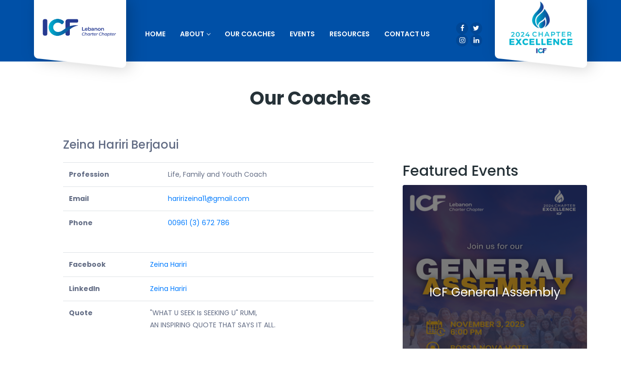

--- FILE ---
content_type: text/html; charset=utf-8
request_url: http://www.icflebanon.org/portal/en-US/our-coaches/3/c/zeina-hariri-berjaoui/20/
body_size: 8144
content:

<!DOCTYPE html>
<html id="htmlElement" lang="en-US">
<head>
<meta charset="utf-8" />
<meta name="viewport" content="width=device-width, initial-scale=1, shrink-to-fit=no" />
<meta http-equiv="x-ua-compatible" content="ie=edge" />
<link rel="icon" href="/images/fav.png" />
<meta name="keywords" content='LebaneseCoach,Federation,' />
<meta name="description" content=' - Lebanese Coach Federation' />
<meta name="web_author" content="http://www.egv.com.lb" />
<meta name="author" content='ICF Lebanon' />
<meta name="copyright" content='ICF Lebanon' />
<title>
	Zeina Hariri Berjaoui | Our Coaches | ICF Lebanon
</title>

<link rel="stylesheet" href="https://fonts.googleapis.com/css?family=Poppins:300,400,500,600,700%7CRoboto+Slab:400,700" />
<link rel="stylesheet" href="/css/font-awesome.min.css" />
<link rel="stylesheet" href="/css/bootstrap.min.css?v=2.2" />
<link rel="stylesheet" href="/css/xsIcon.css" />
<link rel="stylesheet" href="/css/spaces.css">
<link rel="stylesheet" href="/css/owl.carousel.min.css" />
<link rel="stylesheet" href="/css/owl.theme.default.min.css" />
<link rel="stylesheet" href="/css/plugins.css" />
<link rel="stylesheet" href="/css/style.css" />
<link rel="stylesheet" href="/css/responsive.css" />
<link rel="stylesheet" href="/css/color.css" />

<link rel="stylesheet" href="/css/custom.css?v=3.0" />
<link rel="stylesheet" href="/css/custom-responsive.css" />

</head>
<body>
    <form method="post" action="./" id="form1">
<div class="aspNetHidden">
<input type="hidden" name="__VIEWSTATE" id="__VIEWSTATE" value="/[base64]////[base64]/////w9kAgMPZBYEZg8VAhcvcG9ydGFsL2VuLVVTL2V2ZW50cy80LwZFdmVudHNkAgEPFgIfBAL/////D2QCBA9kFgRmDxUCGi9wb3J0YWwvZW4tVVMvcmVzb3VyY2VzLzkvCVJlc291cmNlc2QCAQ8WAh8EAv////8PZAIFD2QWBGYPFQIbL3BvcnRhbC9lbi1VUy9jb250YWN0LXVzLzcvCkNvbnRhY3QgVXNkAgEPFgIfBAL/////[base64]/[base64]/dZUMl9L9" />
</div>

<script type="text/javascript">
//<![CDATA[
var theForm = document.forms['form1'];
if (!theForm) {
    theForm = document.form1;
}
function __doPostBack(eventTarget, eventArgument) {
    if (!theForm.onsubmit || (theForm.onsubmit() != false)) {
        theForm.__EVENTTARGET.value = eventTarget;
        theForm.__EVENTARGUMENT.value = eventArgument;
        theForm.submit();
    }
}
//]]>
</script>


<script src="/WebResource.axd?d=sev9uYkKacAkGrlSPaOX18BNwv5rh46WacwnMJgMrHh8oE8LsfewxfJ8Q4QP_a19f0n2yVQBrxw1zTvpNaour2p46KneZgVeGFsfY9Mh1Ss1&amp;t=638901881280000000" type="text/javascript"></script>

<div class="aspNetHidden">

	<input type="hidden" name="__VIEWSTATEGENERATOR" id="__VIEWSTATEGENERATOR" value="CA0B0334" />
	<input type="hidden" name="__SCROLLPOSITIONX" id="__SCROLLPOSITIONX" value="0" />
	<input type="hidden" name="__SCROLLPOSITIONY" id="__SCROLLPOSITIONY" value="0" />
	<input type="hidden" name="__EVENTTARGET" id="__EVENTTARGET" value="" />
	<input type="hidden" name="__EVENTARGUMENT" id="__EVENTARGUMENT" value="" />
</div>
    <!-- Loader -->
    <div id="preloader">
        <div class="spinner">
            <div class="double-bounce1">
            </div>
            <div class="double-bounce2">
            </div>
        </div>
    </div>
    <!-- Header -->
    
    


<header class="xs-header header-transparent">
        <div class="container">
            <nav class="xs-menus">
                    <div class="nav-header">
                            <div class="nav-toggle"></div>
                            <a href="/" class="nav-logo">
                                <img src="/images/logo.png?id=1" alt="" />
                            </a>
                        </div>
                <div class="nav-menus-wrapper row">
                    
                    <div class="xs-logo-wraper col-lg-2 xs-padding-0" >
                        <a class="nav-brand" href="/">
                            <img src="/images/logo.png" alt="" />
                        </a>
                    </div>
                    <div class="col-lg-7">
                        <ul class="nav-menu">

                          
                        <li>
                            <a href='/portal/en-US/home/1/'>Home</a>
                            
                        </li>
                    
                        <li>
                            <a href='#'>About</a>
                            <ul class="nav-dropdown">
                                    <li><a href='/portal/en-US/about-us/10/'>About Us</a></li>
                                
                                    <li><a href='/portal/en-US/board-members/11/'>Board Members</a></li>
                                
                                    <li><a href='/portal/en-US/message-from-the-president/12/'>Message from the President</a></li>
                                
                                    <li><a href='/portal/en-US/testimonials/14/'>Testimonials</a></li>
                                
                                    <li><a href='/portal/en-US/committees/16/'>Committees</a></li>
                                </ul>
                        </li>
                    
                        <li>
                            <a href='/portal/en-US/our-coaches/3/'>Our Coaches</a>
                            
                        </li>
                    
                        <li>
                            <a href='/portal/en-US/events/4/'>Events</a>
                            
                        </li>
                    
                        <li>
                            <a href='/portal/en-US/resources/9/'>Resources</a>
                            
                        </li>
                    
                        <li>
                            <a href='/portal/en-US/contact-us/7/'>Contact Us</a>
                            
                        </li>
                    
                            </ul>
                           
                    </div>
                    <div class="xs-navs-button d-flex-center-end col-lg-1">
                    <div id="egvHeader_ctl00_pnlSocial">

</div>
                        <ul class="social">
                          
                        <li><a href='https://www.facebook.com/ICFLEBANONCHAPTER/' target="_blank">
                            <i class="fa fa-facebook"></i>
                        </a></li>
                    
                        <li><a href='https://x.com/ICF_Lebanon' target="_blank">
                            <i class="fa fa-twitter"></i>
                        </a></li>
                    
                        <li><a href='https://www.instagram.com/icflebanonofficial/?hl=en' target="_blank">
                            <i class="fa fa-instagram"></i>
                        </a></li>
                    
                        <li><a href='https://www.linkedin.com/company/icf-lebanon-chapter/' target="_blank">
                            <i class="fa fa-linkedin"></i>
                        </a></li>
                    

                            
                        </ul>
                    </div>
                    <div class="xs-logo-wraper col-lg-2 xs-padding-0" >
    <a class="nav-brand" href="/" style="padding: 0px 30px;">
        <img src="/images/excellence-logo.png" alt="" style="max-width: 100%;" />
    </a>
</div>
                </div>
            </nav>
        </div>
    </header>


    <div>
        


 <!-- Page Title & breadcumb-->
    <section class="xs-banner-inner-section parallax-window">
        <div class="nav-bg dark-bg"></div>
        <div class="container">
            <div class="color-white xs-inner-banner-content">
                <h2 class="accent-color-2">Our Coaches</h2>

            </div>
        </div>
    </section>




 <div class="container">
        <div class="row">
            <div class="col-md-8">
                <section>
                    <div class="container">
                        <div class="row m-b-md">
                            <div class="col-md-12 col-lg-12">
                                <div class="xs-archive-content">
                                    <h1 id="egvTemplateSelector_ctl00_ctl00_pnlTitle">Zeina Hariri Berjaoui</h1>
                                    
                                    <div id="egvTemplateSelector_ctl00_ctl00_pnlCoach" style="margin: 20px 0px;">
                                        <div class="table-responsive">
                                            <table class="table">
                                                <tbody>
                                                    <tr id="egvTemplateSelector_ctl00_ctl00_trProfession">
	<td style="font-weight: bold;">Profession</td>
	<td>Life, Family and Youth Coach</td>
</tr>

                                                    
                                                    <tr id="egvTemplateSelector_ctl00_ctl00_trEmail">
	<td style="font-weight: bold;">Email</td>
	<td><a id="egvTemplateSelector_ctl00_ctl00_hypEmail" href="/cdn-cgi/l/email-protection#b0d8d1c2d9c2d9cad5d9ded18181f0d7ddd1d9dc9ed3dfdd"><span class="__cf_email__" data-cfemail="b2dad3c0dbc0dbc8d7dbdcd38383f2d5dfd3dbde9cd1dddf">[email&#160;protected]</span></a></td>
</tr>

                                                    <tr id="egvTemplateSelector_ctl00_ctl00_trPhone">
	<td style="font-weight: bold;">Phone</td>
	<td><a id="egvTemplateSelector_ctl00_ctl00_hypPhone" href="tel:009613672786">00961 (3) 672 786</a></td>
</tr>

                                                </tbody>
                                            </table>
                                        </div>
                                    </div>
                                
<div class="table-responsive" style="margin: 20px 0px;">
	<table class="table">
		<tbody>
			<tr>
				<td style="font-weight: bold;">Facebook</td>
				<td><a href="https://facebook.com/Zeina Hariri" target="_blank">Zeina Hariri</a></td>
			</tr>
			<tr>
				<td style="font-weight: bold;">LinkedIn</td>
				<td><a href="https://linkedin.com/in/Zeina Hariri" target="_blank">Zeina Hariri</a></td>
			</tr>
			<tr>
				<td style="font-weight: bold;">Quote</td>
				<td>"WHAT U SEEK Is SEEKING U" RUMI, <br />
					AN INSPIRING QUOTE THAT SAYS IT ALL.</td>
			</tr>
		</tbody>
	</table></div>
<p>Becoming a Life coach does not come from vain; it requires a lot of experience. It all started when Zeina was working at future TV(1994-2008) as a producer of several kids and adults programs, then as an assistant head division in LYCEE ABDEL KADER school (2005 till present).<br />
	During these periods, she has to work with kids, adolescents and adults of different ages, personalities, problems and backgrounds and people of different socio-economical levels, who do not really need a psychologist but a coach who can listen to them, support and encourage them, as well as trust in their potential to achieve their goals.<br />
	Being a life coach requires some kind of talent and years of experience combined with theories and studies. Along with her license in Public Relation, she chooses to enroll in the Academic Life Coaching Institute and Pragmadoms to acquire the skills needed to work as a Life, Family and Youth coach that ultimately turned out to be her career passion.<br />
	Zeina, a beloved wife and mother uses her experience and her passion to help her clients realize and achieve their dreams. She is a motivational speaker who helps young girls and women to become what they want to be.<br />
	</p>           
                                  
                                </div>
                            </div>
                        </div>
                        
                        
                        
                    </div>
                </section>
                <div class="addthis_inline_share_toolbox_pquq"></div>
            </div>

            <!-- Widgets -->
            <div class="col-md-4 widget">
                <section class="s-section-padding">
                    <div class="container">
                        <div class="row">
                            <div id="egvTemplateSelector_ctl00_ctl00_egvRightEvents_ctl00_PnlEvents">
	

<div class="xs-heading row ">
                                <div class="col-md-12 col-xl-12 no-padding">
                                    <h2 class="widget-title accent-color-2">Featured Events</h2>
                                </div>
                                <div class="row">
                                    <div class="col-md-12 no-padding ">
                                        <div class="xs-mb">
                                            <div class="col-md-12">
                                                <div class="xs-event-image">
                                                    <img src="/files/width/350/height/409/Content-By-BSC/ICF-General-Assembly-1.png" id="egvTemplateSelector_ctl00_ctl00_egvRightEvents_ctl00_Img1" class="rounded" />
                                                    <div class="xs-entry-date widget-event-info">
                                                        <a href="/portal/en-US/events/4/c/icf-general-assembly/388/" id="egvTemplateSelector_ctl00_ctl00_egvRightEvents_ctl00_HypTitle1" class="color-white">ICF General Assembly </a>
                                                        <span class="entry-date-day color-white" style='display:none'>03</span>
                                                        <span class="entry-date-month color-white" style='display:none'>Nov</span>
                                                    </div>
                                                    <div class="xs-black-overlay rounded"></div>
                                                </div>
                                                <a href="/portal/en-US/events/4/c/icf-general-assembly/388/" id="egvTemplateSelector_ctl00_ctl00_egvRightEvents_ctl00_hyp1" class="btn btn-primary widget-btn m-t">
                                                    Learn More
                                                </a>
                                            </div>
                                        </div>
                                    </div>
                                    <div class="col-md-6 no-padding ">
                                        <div class="xs-single-event">
                                            <div class="col-md-12">
                                                <div class="xs-event-image">
                                                    <img src="/files/width/350/height/409/Content-By-BSC/ICF---LEBANON-2025-20.png" id="egvTemplateSelector_ctl00_ctl00_egvRightEvents_ctl00_Img2" class="rounded" />
                                                    <div class="xs-entry-date s-widget-event-info">
                                                        <a href="/portal/en-US/events/4/c/wellbeing-day-to-the-intercontinental-mzaar-team/387/" id="egvTemplateSelector_ctl00_ctl00_egvRightEvents_ctl00_HypTitle2" class="color-white">Wellbeing Day to the Intercontinental Mzaar team</a>
                                                        <span class="entry-date-day color-white" style='display:none'>24</span>
                                                        <span class="entry-date-month color-white" style='display:none'>Oct</span>
                                                    </div>
                                                    <div class="xs-black-overlay rounded"></div>
                                                </div>
                                                <a href="/portal/en-US/events/4/c/wellbeing-day-to-the-intercontinental-mzaar-team/387/" id="egvTemplateSelector_ctl00_ctl00_egvRightEvents_ctl00_Hyp2" class="btn btn-primary widget-btn m-t">
                                                    Learn More
                                                </a>
                                            </div>
                                        </div>
                                    </div>
                                    <div class="col-md-6 no-padding ">
                                        <div class="xs-single-event">
                                            <div class="col-md-12">
                                                <div class="xs-event-image">
                                                    <img src="/files/width/350/height/409/Content-By-BSC/ICF---LEBANON-2025-2.png" id="egvTemplateSelector_ctl00_ctl00_egvRightEvents_ctl00_Img3" class="rounded" />
                                                    <div class="xs-entry-date s-widget-event-info">
                                                        <a href="/portal/en-US/events/4/c/transforming-roles-drama-triangle-meets-the-hero-s-journey/384/" id="egvTemplateSelector_ctl00_ctl00_egvRightEvents_ctl00_hypTitle3" class="color-white">Transforming Roles: Drama Triangle Meets the Hero's Journey.</a>
                                                        <span class="entry-date-day color-white" style='display:none'>18</span>
                                                        <span class="entry-date-month color-white" style='display:none'>Oct</span>
                                                    </div>
                                                    <div class="xs-black-overlay rounded"></div>
                                                </div>
                                                <a href="/portal/en-US/events/4/c/transforming-roles-drama-triangle-meets-the-hero-s-journey/384/" id="egvTemplateSelector_ctl00_ctl00_egvRightEvents_ctl00_Hyp3" class="btn btn-primary widget-btn m-t">
                                                    Learn More
                                                </a>
                                            </div>
                                        </div>
                                    </div>
                                  
                                </div>
                            </div>




</div>


                            


                         
                         


  <div class="xs-heading row mt-30">
                                <div class="col-md-12 no-padding">
                                    <h2 class="widget-title accent-color-2">Get Coached</h2>
                                </div>
                                <div class="col-md-12 article-widget xs-mb">
                                    <p>Are you looking to get coached by one of our certified coaches?
                                        <a href='/portal/en-US/our-coaches/3/'>Click Here</a>
                                    </p>
                                </div>
                            </div>
                            <div class="xs-heading row mt-30">
                                <div class="col-md-12 no-padding">
                                    <h2 class="widget-title accent-color-2">Contact Us</h2>
                                </div>
                                <div class="col-md-12 article-widget xs-mb">
                                    <p>Are you a coach and do you want to join us?
                                        <a href='/portal/en-US/contact-us/7/'>Click Here</a>
                                    </p>
                                </div>
                            </div>
                            <div class="xs-heading row mt-30">
                                <div class="col-md-12 no-padding">
                                    <h2 class="widget-title accent-color-2">Become a Coach</h2>
                                </div>
                                <div class="col-md-12 article-widget xs-mb">
                                    <p>Become a Coach
                                        <a href='/portal/en-US/become-a-coach/30/'>Click Here</a>
                                    </p>
                                </div>
                            </div>

                        </div>
                    </div>
                </section>
            </div>
        </div>
    </div>

    
    </div>
    



    <footer class="xs-footer-section">
        <div class="container">
            <div class="xs-copyright">
                <div class="row">
                    <div class="col-md-6">
                        <div class="xs-copyright-text">
                            <p>ICF Lebanon © 2026 - All Right's Reserved</p>
                        </div>
                    </div>
                    <div class="col-md-6">
                    <p class="dev-by">Developed by <a href="http://www.egv.com.lb/" target="_blank">egv</a></p>
                    </div>
                </div>
            </div>
        </div>
        <div class="xs-back-to-top-wraper">
            <a href="#" class="xs-back-to-top"><i class="fa fa-angle-up"></i></a>
        </div>
    </footer>

    
<script data-cfasync="false" src="/cdn-cgi/scripts/5c5dd728/cloudflare-static/email-decode.min.js"></script><script type="text/javascript" src="/js/jquery-3.2.1.min.js"></script>
<script type="text/javascript" src="/js/plugins.js"></script>
<script type="text/javascript" src="/js/bootstrap.min.js"></script>
<script type="text/javascript" src="/js/owl.carousel.min.js"></script>
<script type="text/javascript" src="/js/main.2112.1.js?v=2.0"></script>





    

<script type="text/javascript">
//<![CDATA[

theForm.oldSubmit = theForm.submit;
theForm.submit = WebForm_SaveScrollPositionSubmit;

theForm.oldOnSubmit = theForm.onsubmit;
theForm.onsubmit = WebForm_SaveScrollPositionOnSubmit;
//]]>
</script>
</form>
<script defer src="https://static.cloudflareinsights.com/beacon.min.js/vcd15cbe7772f49c399c6a5babf22c1241717689176015" integrity="sha512-ZpsOmlRQV6y907TI0dKBHq9Md29nnaEIPlkf84rnaERnq6zvWvPUqr2ft8M1aS28oN72PdrCzSjY4U6VaAw1EQ==" data-cf-beacon='{"version":"2024.11.0","token":"345e2f35780b4f7986ff59cd5afffc46","r":1,"server_timing":{"name":{"cfCacheStatus":true,"cfEdge":true,"cfExtPri":true,"cfL4":true,"cfOrigin":true,"cfSpeedBrain":true},"location_startswith":null}}' crossorigin="anonymous"></script>
</body>
</html>


--- FILE ---
content_type: text/css
request_url: http://www.icflebanon.org/css/xsIcon.css
body_size: 2758
content:
@font-face {
  font-family: 'icomoon';
  src:  url('../fonts/icomoon.eot');
  src:  url('../fonts/icomoon.eot') format('embedded-opentype'),
    url('../fonts/icomoon.ttf') format('truetype'),
    url('../fonts/icomoon.woff') format('woff'),
    url('../fonts/icomoon.svg') format('svg');
  font-weight: normal;
  font-style: normal;
}

[class^="icon-"], [class*=" icon-"] {
  /* use !important to prevent issues with browser extensions that change fonts */
  font-family: 'icomoon' !important;
  speak: none;
  font-style: normal;
  font-weight: normal;
  font-variant: normal;
  text-transform: none;
  line-height: 1;

  /* Better Font Rendering =========== */
  -webkit-font-smoothing: antialiased;
  -moz-osx-font-smoothing: grayscale;
}

.icon-facebook:before {
  content: "\e900";
}
.icon-twitter:before {
  content: "\e901";
}
.icon-google-plus:before {
  content: "\e902";
}
.icon-linkedin:before {
  content: "\e903";
}
.icon-pinterest:before {
  content: "\e904";
}
.icon-instagram:before {
  content: "\e905";
}
.icon-youtube:before {
  content: "\e906";
}
.icon-vk:before {
  content: "\e907";
}
.icon-heart-shape-silhouette:before {
  content: "\e908";
}
.icon-like:before {
  content: "\e909";
}
.icon-home:before {
  content: "\e90a";
}
.icon-phone-call:before {
  content: "\e90b";
}
.icon-contact:before {
  content: "\e90c";
}
.icon-comments:before {
  content: "\e90d";
}
.icon-cloud-computing:before {
  content: "\e90e";
}
.icon-care:before {
  content: "\e90f";
}
.icon-coin:before {
  content: "\e910";
}
.icon-donation:before {
  content: "\e911";
}
.icon-donation_2:before {
  content: "\e912";
}
.icon-heart:before {
  content: "\e913";
}
.icon-dove:before {
  content: "\e914";
}
.icon-drop:before {
  content: "\e915";
}
.icon-first-aid-kit:before {
  content: "\e916";
}
.icon-groceries:before {
  content: "\e917";
}
.icon-heartbeat:before {
  content: "\e918";
}
.icon-left-arrow:before {
  content: "\e919";
}
.icon-newspaper:before {
  content: "\e91a";
}
.icon-open-book:before {
  content: "\e91b";
}
.icon-down-arrow:before {
  content: "\e91c";
}
.icon-planet-earth:before {
  content: "\e91d";
}
.icon-plus-button:before {
  content: "\e91e";
}
.icon-poor-water-supply:before {
  content: "\e91f";
}
.icon-tap-water:before {
  content: "\e920";
}
.icon-support:before {
  content: "\e921";
}
.icon-sweater:before {
  content: "\e922";
}
.icon-doctor:before {
  content: "\e923";
}
.icon-team:before {
  content: "\e924";
}
.icon-group:before {
  content: "\e925";
}
.icon-family:before {
  content: "\e926";
}
.icon-children:before {
  content: "\e927";
}
.icon-team_2:before {
  content: "\e928";
}
.icon-telemarketer:before {
  content: "\e929";
}
.icon-water:before {
  content: "\e92a";
}


--- FILE ---
content_type: text/css
request_url: http://www.icflebanon.org/css/spaces.css
body_size: 17752
content:
/*
CSS Spaces now supports bootstrap 4 syntax with additional classes eg. for negative margins.
*/
/*
Bootstrap 4 alpha currently uses 1rem as the base size for sizes.
@see https://github.com/twbs/bootstrap/blob/v4-dev/scss/_variables.scss
If you want to start using this sizes today, use our version
*/
/* margin-top */
.m-t-auto { margin-top: auto !important; }

/* margin-right */
.m-r-auto { margin-right: auto !important; }

/* margin-bottom */
.m-b-auto { margin-bottom: auto !important; }

/* margin-left */
.m-l-auto { margin-left: auto !important; }

/* horizontal margins */
.m-x-auto { margin-left: auto !important; margin-right: auto !important; }

/* vertical margins */
.m-y-auto { margin-top: auto !important; margin-bottom: auto !important; }

/* all margins */
.m-a-auto { margin: auto !important; }

/* margin-top */
.m-t-0 { margin-top: 0 !important; }

/* margin-right */
.m-r-0 { margin-right: 0 !important; }

/* margin-bottom */
.m-b-0 { margin-bottom: 0 !important; }

/* margin-left */
.m-l-0 { margin-left: 0 !important; }

/* horizontal margins */
.m-x-0 { margin-left: 0 !important; margin-right: 0 !important; }

/* vertical margins */
.m-y-0 { margin-top: 0 !important; margin-bottom: 0 !important; }

/* all margins */
.m-a-0 { margin: 0 !important; }

/* margin-top */
.m-t-xxxs { margin-top: 0.2rem !important; }

/* margin-right */
.m-r-xxxs { margin-right: 0.2rem !important; }

/* margin-bottom */
.m-b-xxxs { margin-bottom: 0.2rem !important; }

/* margin-left */
.m-l-xxxs { margin-left: 0.2rem !important; }

/* horizontal margins */
.m-x-xxxs { margin-left: 0.2rem !important; margin-right: 0.2rem !important; }

/* vertical margins */
.m-y-xxxs { margin-top: 0.2rem !important; margin-bottom: 0.2rem !important; }

/* all margins */
.m-a-xxxs { margin: 0.2rem !important; }

/* margin-top */
.m-t-xxs { margin-top: 0.25rem !important; }

/* margin-right */
.m-r-xxs { margin-right: 0.25rem !important; }

/* margin-bottom */
.m-b-xxs { margin-bottom: 0.25rem !important; }

/* margin-left */
.m-l-xxs { margin-left: 0.25rem !important; }

/* horizontal margins */
.m-x-xxs { margin-left: 0.25rem !important; margin-right: 0.25rem !important; }

/* vertical margins */
.m-y-xxs { margin-top: 0.25rem !important; margin-bottom: 0.25rem !important; }

/* all margins */
.m-a-xxs { margin: 0.25rem !important; }

/* margin-top */
.m-t-xs { margin-top: 0.5rem !important; }

/* margin-right */
.m-r-xs { margin-right: 0.5rem !important; }

/* margin-bottom */
.m-b-xs { margin-bottom: 0.5rem !important; }

/* margin-left */
.m-l-xs { margin-left: 0.5rem !important; }

/* horizontal margins */
.m-x-xs { margin-left: 0.5rem !important; margin-right: 0.5rem !important; }

/* vertical margins */
.m-y-xs { margin-top: 0.5rem !important; margin-bottom: 0.5rem !important; }

/* all margins */
.m-a-xs { margin: 0.5rem !important; }

/* margin-top */
.m-t { margin-top: 1rem !important; }

/* margin-right */
.m-r { margin-right: 1rem !important; }

/* margin-bottom */
.m-b { margin-bottom: 1rem !important; }

/* margin-left */
.m-l { margin-left: 1rem !important; }

/* horizontal margins */
.m-x { margin-left: 1rem !important; margin-right: 1rem !important; }

/* vertical margins */
.m-y { margin-top: 1rem !important; margin-bottom: 1rem !important; }

/* all margins */
.m-a { margin: 1rem !important; }

/* margin-top */
.m-t-md { margin-top: 1.5rem !important; }

/* margin-right */
.m-r-md { margin-right: 1.5rem !important; }

/* margin-bottom */
.m-b-md { margin-bottom: 1.5rem !important; }

/* margin-left */
.m-l-md { margin-left: 1.5rem !important; }

/* horizontal margins */
.m-x-md { margin-left: 1.5rem !important; margin-right: 1.5rem !important; }

/* vertical margins */
.m-y-md { margin-top: 1.5rem !important; margin-bottom: 1.5rem !important; }

/* all margins */
.m-a-md { margin: 1.5rem !important; }

/* margin-top */
.m-t-lg { margin-top: 3rem !important; }

/* margin-right */
.m-r-lg { margin-right: 3rem !important; }

/* margin-bottom */
.m-b-lg { margin-bottom: 3rem !important; }

/* margin-left */
.m-l-lg { margin-left: 3rem !important; }

/* horizontal margins */
.m-x-lg { margin-left: 3rem !important; margin-right: 3rem !important; }

/* vertical margins */
.m-y-lg { margin-top: 3rem !important; margin-bottom: 3rem !important; }

/* all margins */
.m-a-lg { margin: 3rem !important; }

/* margin-top */
.m-t-xl { margin-top: 4.5rem !important; }

/* margin-right */
.m-r-xl { margin-right: 4.5rem !important; }

/* margin-bottom */
.m-b-xl { margin-bottom: 4.5rem !important; }

/* margin-left */
.m-l-xl { margin-left: 4.5rem !important; }

/* horizontal margins */
.m-x-xl { margin-left: 4.5rem !important; margin-right: 4.5rem !important; }

/* vertical margins */
.m-y-xl { margin-top: 4.5rem !important; margin-bottom: 4.5rem !important; }

/* all margins */
.m-a-xl { margin: 4.5rem !important; }

/* margin-top */
.m-t-xxl { margin-top: 6rem !important; }

/* margin-right */
.m-r-xxl { margin-right: 6rem !important; }

/* margin-bottom */
.m-b-xxl { margin-bottom: 6rem !important; }

/* margin-left */
.m-l-xxl { margin-left: 6rem !important; }

/* horizontal margins */
.m-x-xxl { margin-left: 6rem !important; margin-right: 6rem !important; }

/* vertical margins */
.m-y-xxl { margin-top: 6rem !important; margin-bottom: 6rem !important; }

/* all margins */
.m-a-xxl { margin: 6rem !important; }

/* margin-top */
.m-t-xxxl { margin-top: 8rem !important; }

/* margin-right */
.m-r-xxxl { margin-right: 8rem !important; }

/* margin-bottom */
.m-b-xxxl { margin-bottom: 8rem !important; }

/* margin-left */
.m-l-xxxl { margin-left: 8rem !important; }

/* horizontal margins */
.m-x-xxxl { margin-left: 8rem !important; margin-right: 8rem !important; }

/* vertical margins */
.m-y-xxxl { margin-top: 8rem !important; margin-bottom: 8rem !important; }

/* all margins */
.m-a-xxxl { margin: 8rem !important; }

/* NEGATIVE MARGINS */
/* margin-top */
.m-t-neg-xxxs { margin-top: -0.2rem !important; }

/* margin-right */
.m-r-neg-xxxs { margin-right: -0.2rem !important; }

/* margin-bottom */
.m-b-neg-xxxs { margin-bottom: -0.2rem !important; }

/* margin-left */
.m-l-neg-xxxs { margin-left: -0.2rem !important; }

/* horizontal margins */
.m-x-neg-xxxs { margin-left: -0.2rem !important; margin-right: -0.2rem !important; }

/* vertical margins */
.m-y-neg-xxxs { margin-top: -0.2rem !important; margin-bottom: -0.2rem !important; }

/* all margins */
.m-a-neg-xxxs { margin: -0.2rem !important; }

/* margin-top */
.m-t-neg-xxs { margin-top: -0.25rem !important; }

/* margin-right */
.m-r-neg-xxs { margin-right: -0.25rem !important; }

/* margin-bottom */
.m-b-neg-xxs { margin-bottom: -0.25rem !important; }

/* margin-left */
.m-l-neg-xxs { margin-left: -0.25rem !important; }

/* horizontal margins */
.m-x-neg-xxs { margin-left: -0.25rem !important; margin-right: -0.25rem !important; }

/* vertical margins */
.m-y-neg-xxs { margin-top: -0.25rem !important; margin-bottom: -0.25rem !important; }

/* all margins */
.m-a-neg-xxs { margin: -0.25rem !important; }

/* margin-top */
.m-t-neg-xs { margin-top: -0.5rem !important; }

/* margin-right */
.m-r-neg-xs { margin-right: -0.5rem !important; }

/* margin-bottom */
.m-b-neg-xs { margin-bottom: -0.5rem !important; }

/* margin-left */
.m-l-neg-xs { margin-left: -0.5rem !important; }

/* horizontal margins */
.m-x-neg-xs { margin-left: -0.5rem !important; margin-right: -0.5rem !important; }

/* vertical margins */
.m-y-neg-xs { margin-top: -0.5rem !important; margin-bottom: -0.5rem !important; }

/* all margins */
.m-a-neg-xs { margin: -0.5rem !important; }

/* margin-top */
.m-t-neg { margin-top: -1rem !important; }

/* margin-right */
.m-r-neg { margin-right: -1rem !important; }

/* margin-bottom */
.m-b-neg { margin-bottom: -1rem !important; }

/* margin-left */
.m-l-neg { margin-left: -1rem !important; }

/* horizontal margins */
.m-x-neg { margin-left: -1rem !important; margin-right: -1rem !important; }

/* vertical margins */
.m-y-neg { margin-top: -1rem !important; margin-bottom: -1rem !important; }

/* all margins */
.m-a-neg { margin: -1rem !important; }

/* margin-top */
.m-t-neg-md { margin-top: -1.5rem !important; }

/* margin-right */
.m-r-neg-md { margin-right: -1.5rem !important; }

/* margin-bottom */
.m-b-neg-md { margin-bottom: -1.5rem !important; }

/* margin-left */
.m-l-neg-md { margin-left: -1.5rem !important; }

/* horizontal margins */
.m-x-neg-md { margin-left: -1.5rem !important; margin-right: -1.5rem !important; }

/* vertical margins */
.m-y-neg-md { margin-top: -1.5rem !important; margin-bottom: -1.5rem !important; }

/* all margins */
.m-a-neg-md { margin: -1.5rem !important; }

/* margin-top */
.m-t-neg-lg { margin-top: -3rem !important; }

/* margin-right */
.m-r-neg-lg { margin-right: -3rem !important; }

/* margin-bottom */
.m-b-neg-lg { margin-bottom: -3rem !important; }

/* margin-left */
.m-l-neg-lg { margin-left: -3rem !important; }

/* horizontal margins */
.m-x-neg-lg { margin-left: -3rem !important; margin-right: -3rem !important; }

/* vertical margins */
.m-y-neg-lg { margin-top: -3rem !important; margin-bottom: -3rem !important; }

/* all margins */
.m-a-neg-lg { margin: -3rem !important; }

/* margin-top */
.m-t-neg-xl { margin-top: -4.5rem !important; }

/* margin-right */
.m-r-neg-xl { margin-right: -4.5rem !important; }

/* margin-bottom */
.m-b-neg-xl { margin-bottom: -4.5rem !important; }

/* margin-left */
.m-l-neg-xl { margin-left: -4.5rem !important; }

/* horizontal margins */
.m-x-neg-xl { margin-left: -4.5rem !important; margin-right: -4.5rem !important; }

/* vertical margins */
.m-y-neg-xl { margin-top: -4.5rem !important; margin-bottom: -4.5rem !important; }

/* all margins */
.m-a-neg-xl { margin: -4.5rem !important; }

/* margin-top */
.m-t-neg-xxl { margin-top: -6rem !important; }

/* margin-right */
.m-r-neg-xxl { margin-right: -6rem !important; }

/* margin-bottom */
.m-b-neg-xxl { margin-bottom: -6rem !important; }

/* margin-left */
.m-l-neg-xxl { margin-left: -6rem !important; }

/* horizontal margins */
.m-x-neg-xxl { margin-left: -6rem !important; margin-right: -6rem !important; }

/* vertical margins */
.m-y-neg-xxl { margin-top: -6rem !important; margin-bottom: -6rem !important; }

/* all margins */
.m-a-neg-xxl { margin: -6rem !important; }

/* margin-top */
.m-t-neg-xxxl { margin-top: -8rem !important; }

/* margin-right */
.m-r-neg-xxxl { margin-right: -8rem !important; }

/* margin-bottom */
.m-b-neg-xxxl { margin-bottom: -8rem !important; }

/* margin-left */
.m-l-neg-xxxl { margin-left: -8rem !important; }

/* horizontal margins */
.m-x-neg-xxxl { margin-left: -8rem !important; margin-right: -8rem !important; }

/* vertical margins */
.m-y-neg-xxxl { margin-top: -8rem !important; margin-bottom: -8rem !important; }

/* all margins */
.m-a-neg-xxxl { margin: -8rem !important; }

/* padding-top */
.p-t-auto { padding-top: auto !important; }

/* padding-right */
.p-r-auto { padding-right: auto !important; }

/* padding-bottom */
.p-b-auto { padding-bottom: auto !important; }

/* padding-left */
.p-l-auto { padding-left: auto !important; }

/* horizontal paddings */
.p-x-auto { padding-left: auto !important; padding-right: auto !important; }

/* vertical paddings */
.p-y-auto { padding-top: auto !important; padding-bottom: auto !important; }

/* all paddings */
.p-a-auto { padding: auto !important; }

/* padding-top */
.p-t-0 { padding-top: 0 !important; }

/* padding-right */
.p-r-0 { padding-right: 0 !important; }

/* padding-bottom */
.p-b-0 { padding-bottom: 0 !important; }

/* padding-left */
.p-l-0 { padding-left: 0 !important; }

/* horizontal paddings */
.p-x-0 { padding-left: 0 !important; padding-right: 0 !important; }

/* vertical paddings */
.p-y-0 { padding-top: 0 !important; padding-bottom: 0 !important; }

/* all paddings */
.p-a-0 { padding: 0 !important; }

/* padding-top */
.p-t-xxxs { padding-top: 0.2rem !important; }

/* padding-right */
.p-r-xxxs { padding-right: 0.2rem !important; }

/* padding-bottom */
.p-b-xxxs { padding-bottom: 0.2rem !important; }

/* padding-left */
.p-l-xxxs { padding-left: 0.2rem !important; }

/* horizontal paddings */
.p-x-xxxs { padding-left: 0.2rem !important; padding-right: 0.2rem !important; }

/* vertical paddings */
.p-y-xxxs { padding-top: 0.2rem !important; padding-bottom: 0.2rem !important; }

/* all paddings */
.p-a-xxxs { padding: 0.2rem !important; }

/* padding-top */
.p-t-xxs { padding-top: 0.25rem !important; }

/* padding-right */
.p-r-xxs { padding-right: 0.25rem !important; }

/* padding-bottom */
.p-b-xxs { padding-bottom: 0.25rem !important; }

/* padding-left */
.p-l-xxs { padding-left: 0.25rem !important; }

/* horizontal paddings */
.p-x-xxs { padding-left: 0.25rem !important; padding-right: 0.25rem !important; }

/* vertical paddings */
.p-y-xxs { padding-top: 0.25rem !important; padding-bottom: 0.25rem !important; }

/* all paddings */
.p-a-xxs { padding: 0.25rem !important; }

/* padding-top */
.p-t-xs { padding-top: 0.5rem !important; }

/* padding-right */
.p-r-xs { padding-right: 0.5rem !important; }

/* padding-bottom */
.p-b-xs { padding-bottom: 0.5rem !important; }

/* padding-left */
.p-l-xs { padding-left: 0.5rem !important; }

/* horizontal paddings */
.p-x-xs { padding-left: 0.5rem !important; padding-right: 0.5rem !important; }

/* vertical paddings */
.p-y-xs { padding-top: 0.5rem !important; padding-bottom: 0.5rem !important; }

/* all paddings */
.p-a-xs { padding: 0.5rem !important; }

/* padding-top */
.p-t { padding-top: 1rem !important; }

/* padding-right */
.p-r { padding-right: 1rem !important; }

/* padding-bottom */
.p-b { padding-bottom: 1rem !important; }

/* padding-left */
.p-l { padding-left: 1rem !important; }

/* horizontal paddings */
.p-x { padding-left: 1rem !important; padding-right: 1rem !important; }

/* vertical paddings */
.p-y { padding-top: 1rem !important; padding-bottom: 1rem !important; }

/* all paddings */
.p-a { padding: 1rem !important; }

/* padding-top */
.p-t-md { padding-top: 1.5rem !important; }

/* padding-right */
.p-r-md { padding-right: 1.5rem !important; }

/* padding-bottom */
.p-b-md { padding-bottom: 1.5rem !important; }

/* padding-left */
.p-l-md { padding-left: 1.5rem !important; }

/* horizontal paddings */
.p-x-md { padding-left: 1.5rem !important; padding-right: 1.5rem !important; }

/* vertical paddings */
.p-y-md { padding-top: 1.5rem !important; padding-bottom: 1.5rem !important; }

/* all paddings */
.p-a-md { padding: 1.5rem !important; }

/* padding-top */
.p-t-lg { padding-top: 3rem !important; }

/* padding-right */
.p-r-lg { padding-right: 3rem !important; }

/* padding-bottom */
.p-b-lg { padding-bottom: 3rem !important; }

/* padding-left */
.p-l-lg { padding-left: 3rem !important; }

/* horizontal paddings */
.p-x-lg { padding-left: 3rem !important; padding-right: 3rem !important; }

/* vertical paddings */
.p-y-lg { padding-top: 3rem !important; padding-bottom: 3rem !important; }

/* all paddings */
.p-a-lg { padding: 3rem !important; }

/* padding-top */
.p-t-xl { padding-top: 4.5rem !important; }

/* padding-right */
.p-r-xl { padding-right: 4.5rem !important; }

/* padding-bottom */
.p-b-xl { padding-bottom: 4.5rem !important; }

/* padding-left */
.p-l-xl { padding-left: 4.5rem !important; }

/* horizontal paddings */
.p-x-xl { padding-left: 4.5rem !important; padding-right: 4.5rem !important; }

/* vertical paddings */
.p-y-xl { padding-top: 4.5rem !important; padding-bottom: 4.5rem !important; }

/* all paddings */
.p-a-xl { padding: 4.5rem !important; }

/* padding-top */
.p-t-xxl { padding-top: 6rem !important; }

/* padding-right */
.p-r-xxl { padding-right: 6rem !important; }

/* padding-bottom */
.p-b-xxl { padding-bottom: 6rem !important; }

/* padding-left */
.p-l-xxl { padding-left: 6rem !important; }

/* horizontal paddings */
.p-x-xxl { padding-left: 6rem !important; padding-right: 6rem !important; }

/* vertical paddings */
.p-y-xxl { padding-top: 6rem !important; padding-bottom: 6rem !important; }

/* all paddings */
.p-a-xxl { padding: 6rem !important; }

/* padding-top */
.p-t-xxxl { padding-top: 8rem !important; }

/* padding-right */
.p-r-xxxl { padding-right: 8rem !important; }

/* padding-bottom */
.p-b-xxxl { padding-bottom: 8rem !important; }

/* padding-left */
.p-l-xxxl { padding-left: 8rem !important; }

/* horizontal paddings */
.p-x-xxxl { padding-left: 8rem !important; padding-right: 8rem !important; }

/* vertical paddings */
.p-y-xxxl { padding-top: 8rem !important; padding-bottom: 8rem !important; }

/* all paddings */
.p-a-xxxl { padding: 8rem !important; }

/* widths */
.wa { width: auto !important; }

.w0 { width: 0 !important; }

.w5 { width: 5% !important; }

.w10 { width: 10% !important; }

.w25 { width: 25% !important; }

.w33 { width: 33.33333% !important; }

.w50 { width: 50% !important; }

.w66 { width: 66.66667% !important; }

.w100 { width: 100% !important; }

.mb-30{margin-bottom: 30px !important}
.mt-30{margin-top: 30px !important}

--- FILE ---
content_type: text/css
request_url: http://www.icflebanon.org/css/style.css
body_size: 97615
content:
/*
Author: XpeedStudio
Author URI: http://themeforest.net/user/XpeedStudio/portfolio
*/
/* ==========================================================================
   Author's custom styles
========================================================================== */
/*--------------------------------------------------------------============================================================
										1. Typography
=============================================================--------------------------------------------------------------*/
body {
  font-family: "Poppins", sans-serif;
  font-weight: 400;
  font-size: 14px;
  line-height: 1.857;
  color: #626c84;
  background-color: #FFFFFF;
  -webkit-font-smoothing: antialiased;
  -moz-osx-font-smoothing: grayscale;
  overflow-x: hidden; }

iframe {
  border: none; }

a,
b,
div,
ul,
li {
  -webkit-tap-highlight-color: transparent;
  -webkit-tap-highlight-color: transparent;
  -moz-outline-: none; }

a:focus,
a:active,
input,
input:hover,
input:focus,
input:active,
textarea,
textarea:hover,
textarea:focus,
textarea:active {
  -moz-outline: none;
  outline: none; }

img:not([draggable]),
embed,
object,
video {
  max-width: 100%;
  height: auto; }

a {
  text-decoration: none;
  outline: 0; }

a:active,
a:focus,
a:hover,
a:visited {
  text-decoration: none;
  outline: 0; }

img {
  border: none;
  max-width: 100%; }

ul, li {
  margin: 0;
  padding: 0;
  list-style: none; }

.clear-both:before,
.clear-both:after {
  display: table;
  content: "";
  clear: both; }

.xs-heading .xs-title {
  color: #041D57;
  font-size: 3.28571em;
  font-weight: 700;
  letter-spacing: -.2px;
  position: relative;
  z-index: 1;
  margin-bottom: 7px; }
  .xs-heading .xs-title:before {
    position: absolute;
    content: attr(data-title);
    top: -90px;
    left: -44px;
    font-size: 3.846em;
    color: #F9F9F9;
    line-height: 1;
    z-index: -1;
    pointer-events: none; }
  .xs-heading .xs-title.big {
    font-size: 3.71429em;
    margin-bottom: 0; }
  .xs-heading .xs-title.small {
    font-size: 2.57143em; }

.xs-heading span {
  color: #18bfc3; }

.xs-heading .color-green {
  color: #3ac798; }

.xs-heading .color-white {
  color: #FFFFFF; }

.xs-heading .xs-separetor {
  width: 35px;
  margin-bottom: 19px; }

.xs-heading p {
  margin-bottom: 0;
  font-size: 1.14286em; }
  .xs-heading p.small {
    font-size: 1em; }

.xs-heading .xs-btn-wraper {
  text-align: right;
  padding-top: 15px; }

.xs-heading .mx-auto .xs-separetor {
  margin: 0 auto; }

.xs-heading .mx-auto p {
  margin-bottom: 20px; }

.xs-line-title {
  margin-bottom: 0px;
  color: #18bfc3;
  font-weight: 400;
  font-size: 1.57143em;
  line-height: 1;
  position: relative;
  z-index: 2; }
  .xs-line-title:before {
    position: absolute;
    content: "";
    height: 2px;
    width: 20px;
    background-color: #18bfc3;
    top: 50%;
    -webkit-transform: translateY(-50%);
            transform: translateY(-50%);
    left: -30px; }

.xs-separetor {
  height: 1px;
  width: 100%;
  background-color: #eeeeee;
  margin-bottom: 10px;
  margin-top: 10px;
  display: block;
  position: relative; }
  .xs-separetor.v2 {
    height: 2px;
    width: 70px;
    background-color: #2cc391; }
  .xs-separetor.v3 {
    width: 104px;
    height: 2px;
    background-image: repeating-linear-gradient(to right, #041d57 0%, #041d57 40%, rgba(255, 255, 255, 0) 40%, rgba(255, 255, 255, 0) 60%, #041d57 60%, #041d57 100%); }
    .xs-separetor.v3::before, .xs-separetor.v3::after {
      position: absolute;
      content: "";
      top: 50%;
      -webkit-transform: translateY(-50%);
              transform: translateY(-50%);
      width: 6px;
      height: 6px;
      border-radius: 100%;
      background-color: #041D57; }
    .xs-separetor.v3::before {
      left: calc(50% - 7px); }
    .xs-separetor.v3:after {
      left: calc(50% + 1px); }

.xs-separetor.dashed {
  background-image: repeating-linear-gradient(to right, #041d57 0%, #041d57 16%, rgba(255, 255, 255, 0) 16%, rgba(255, 255, 255, 0) 32%, #041d57 32%, #041d57 48%, rgba(255, 255, 255, 0) 48%, rgba(255, 255, 255, 0) 64%, #041d57 64%, #041d57 80%, rgba(255, 255, 255, 0) 80%, rgba(255, 255, 255, 0) 96%, rgba(4, 29, 87, 0) 96%, rgba(4, 29, 87, 0) 100%); }

.xs-round-btn {
  width: 70px;
  height: 70px;
  line-height: 70px;
  display: inline-block;
  text-align: center;
  border-radius: 100%;
  background-color: #369ff4;
  color: #FFFFFF;
  -webkit-box-shadow: 0px 8px 16px 0px rgba(0, 0, 0, 0.2);
          box-shadow: 0px 8px 16px 0px rgba(0, 0, 0, 0.2);
  font-size: 1.14286em;
  -webkit-transition: all 0.4s ease;
  transition: all 0.4s ease; }
  .xs-round-btn:hover {
    color: #041D57; }

.btn {
  font-size: 0.85714em;
  text-transform: uppercase;
  font-weight: 700;
  letter-spacing: .3px;
  border-radius: 50px;
  -webkit-box-shadow: 0px 3px 5px 0px rgba(0, 0, 0, 0.1);
          box-shadow: 0px 3px 5px 0px rgba(0, 0, 0, 0.1);
  padding: 16px 39px;
  line-height: 1;
  border: 0;
  color: #FFFFFF;
  position: relative;
  overflow: hidden;
  z-index: 1;
  -webkit-transition: all .4s ease;
  transition: all .4s ease; }
  .btn.bg-orange {
    background-color: #fe813a; }
  .btn:before, .btn:after {
    content: '';
    width: 0;
    height: 100%;
    position: absolute;
    top: 0;
    z-index: -1;
    -webkit-transition: all .6s;
    transition: all .6s; }
  .btn:before {
    left: 50%; }
  .btn:after {
    right: 50%; }
  .btn:hover:before, .btn:hover:after {
    width: 50%; }
  .btn .badge {
    padding: 0;
    font-size: 1.167em;
    padding-right: 7px;
    top: 1px; }
  .btn:hover {
    color: #000000;
    background-color: #FFFFFF; }

.btn.focus,
.btn:focus {
  outline: 0;
  -webkit-box-shadow: none;
          box-shadow: none; }

.btn:not(:disabled):not(.disabled):active:focus {
  -webkit-box-shadow: none;
          box-shadow: none; }

.btn-primary {
  background-color: #18bfc3; }
  .btn-primary:hover:before, .btn-primary:hover:after {
    background-color: #041D57; }
  .btn-primary:hover {
    background-color: #18bfc3;
    color: #FFFFFF; }

.btn-outline-primary {
  border: 2px solid #F2F2F2;
  padding: 14px 34px;
  background-color: transparent; }
  .btn-outline-primary:hover {
    border-color: #FFFFFF; }

.btn-secondary {
  background-color: #041D57; }
  .btn-secondary:hover:before, .btn-secondary:hover:after {
    background-color: #18bfc3; }
  .btn-secondary:hover {
    background-color: #041D57;
    color: #FFFFFF; }

.btn-warning {
  background-color: #fa575d; }
  .btn-warning:hover:before, .btn-warning:hover:after {
    background-color: #18bfc3; }
  .btn-warning:hover {
    background-color: #fa575d;
    color: #FFFFFF; }

.btn-success {
  background-color: #2cc391; }
  .btn-success:hover:before, .btn-success:hover:after {
    background-color: #18bfc3; }
  .btn-success:hover {
    background-color: #2cc391;
    color: #FFFFFF; }

.btn-color-alt:hover {
  color: #000000; }

.btn-color-alt:hover:before, .btn-color-alt:hover:after {
  background-color: #FFFFFF; }

.xs-btn-wraper a {
  margin-right: 20px; }
  .xs-btn-wraper a:last-child {
    margin-right: 0; }

.xs-simple-tag li {
  line-height: 1; }
  .xs-simple-tag li a {
    font-size: 0.85714em;
    color: #18bfc3;
    text-transform: capitalize; }
    .xs-simple-tag li a.color-light-red {
      color: #fa575d; }
    .xs-simple-tag li a.color-purple {
      color: #9064bf; }
    .xs-simple-tag li a.color-blue {
      color: #369ff4; }
    .xs-simple-tag li a.color-burntOrange {
      color: #fe813a; }
    .xs-simple-tag li a.color-riptide {
      color: #8ed4cc; }
    .xs-simple-tag li a.color-orange {
      color: #f7a900; }

.xs-post-title {
  font-size: 1.28571em;
  font-weight: 600;
  color: #041D57;
  display: block;
  -webkit-transition: all 0.4s ease;
  transition: all 0.4s ease;
  line-height: 1.5; }

a.xs-post-title:hover {
  color: #18bfc3; }

.xs-round-avatar {
  width: 40px;
  height: 40px;
  margin-right: 20px;
  position: relative;
  overflow: hidden;
  border-radius: 100%;
  display: inline-block; }

.xs-avatar-title {
  -ms-flex-item-align: center;
      align-self: center; }
  .xs-avatar-title a {
    color: #041D57;
    margin: 0;
    line-height: 1;
    font-size: 0.85714em;
    text-transform: capitalize; }
  .xs-avatar-title span {
    color: #B6B6B6;
    margin: 0 5px 0 0; }

.xs-sub-title, .xs-text-content h2, .xs-feature-content h2,
.xs-feature-content-v2 h2, .xs-feature-box-content h3 {
  font-weight: 700;
  font-size: 2.57143em;
  letter-spacing: -.2px; }

.xs-big-sub-title, .xs-volunteer-form-wraper h2 {
  font-weight: 700;
  font-size: 3.28571em;
  letter-spacing: -.2px; }

.xs-social-list li, .xs-social-list-v2 li {
  display: inline-block;
  margin: 0 10px 0 0; }
  .xs-social-list li:last-child, .xs-social-list-v2 li:last-child {
    margin: 0; }
  .xs-social-list li a, .xs-social-list-v2 li a {
    width: 50px;
    height: 50px;
    line-height: 50px;
    position: relative;
    z-index: 1;
    -webkit-transition: all 0.4s ease;
    transition: all 0.4s ease;
    display: block;
    text-align: center;
    border-radius: 100%;
    background-color: rgba(0, 0, 0, 0.1);
    font-size: 1.07143em;
    color: #FFFFFF; }
    .xs-social-list li a:hover, .xs-social-list-v2 li a:hover {
      border-color: transparent;
      background-color: #041D57; }
    .xs-social-list li a.color-facebook:hover, .xs-social-list-v2 li a.color-facebook:hover {
      background-color: #3b5998; }
    .xs-social-list li a.color-twitter:hover, .xs-social-list-v2 li a.color-twitter:hover {
      background-color: #1da1f2; }
    .xs-social-list li a.color-dribbble:hover, .xs-social-list-v2 li a.color-dribbble:hover {
      background-color: #ea4c89; }
    .xs-social-list li a.color-pinterest:hover, .xs-social-list-v2 li a.color-pinterest:hover {
      background-color: #bd081c; }
    .xs-social-list li a.color-instagram:hover, .xs-social-list-v2 li a.color-instagram:hover {
      background-color: #e1306c; }
    .xs-social-list li a.color-linkedin:hover, .xs-social-list-v2 li a.color-linkedin:hover {
      background-color: #dd5143; }

.xs-social-list.square li a, .square.xs-social-list-v2 li a {
  width: 40px;
  height: 40px;
  line-height: 40px;
  border-radius: 0%;
  border: 1px solid #F4F4F4;
  background-color: transparent;
  color: #041D57; }
  .xs-social-list.square li a:hover, .square.xs-social-list-v2 li a:hover {
    color: #FFFFFF; }

.xs-social-list.simple li, .simple.xs-social-list-v2 li {
  margin-right: 15px; }
  .xs-social-list.simple li a, .simple.xs-social-list-v2 li a {
    color: #041D57;
    border: 0;
    width: auto;
    height: auto;
    line-height: 0;
    background-color: transparent; }
    .xs-social-list.simple li a:hover, .simple.xs-social-list-v2 li a:hover {
      background-color: transparent;
      border: 0; }
    .xs-social-list.simple li a.color-facebook:hover, .simple.xs-social-list-v2 li a.color-facebook:hover {
      color: #3b5998; }
    .xs-social-list.simple li a.color-twitter:hover, .simple.xs-social-list-v2 li a.color-twitter:hover {
      color: #1da1f2; }
    .xs-social-list.simple li a.color-dribbble:hover, .simple.xs-social-list-v2 li a.color-dribbble:hover {
      color: #ea4c89; }
    .xs-social-list.simple li a.color-pinterest:hover, .simple.xs-social-list-v2 li a.color-pinterest:hover {
      color: #bd081c; }
    .xs-social-list.simple li a.color-instagram:hover, .simple.xs-social-list-v2 li a.color-instagram:hover {
      color: #e1306c; }
    .xs-social-list.simple li a.color-linkedin:hover, .simple.xs-social-list-v2 li a.color-linkedin:hover {
      color: #dd5143; }
  .xs-social-list.simple li:last-child, .simple.xs-social-list-v2 li:last-child {
    margin-right: 0; }

.xs-social-list.boxed li, .boxed.xs-social-list-v2 li {
  width: 45%;
  margin-right: 10px;
  margin-bottom: 10px; }
  .xs-social-list.boxed li a, .boxed.xs-social-list-v2 li a {
    text-transform: uppercase;
    background-color: transparent;
    border: 1px solid #F1F1F1;
    color: #485E92;
    font-size: 0.85714em;
    height: auto;
    width: 100%;
    padding: 14px 0px;
    font-weight: 700;
    border-radius: 0%;
    line-height: normal; }
    .xs-social-list.boxed li a:hover, .boxed.xs-social-list-v2 li a:hover {
      color: #FFFFFF; }
  .xs-social-list.boxed li i, .boxed.xs-social-list-v2 li i {
    padding-right: 15px; }

.xs-social-list-v2 li a {
  width: 40px;
  height: 40px;
  line-height: 40px;
  border: 1px solid #55acee;
  background-color: transparent;
  font-size: 1em; }

.xs-round-nav {
  width: 50px;
  height: 50px;
  line-height: 50px;
  text-align: center;
  display: block;
  border-radius: 100%;
  background-color: #3ac798;
  color: #FFFFFF;
  font-size: 1.42857em;
  -webkit-box-shadow: 0px 3px 5px 0px rgba(0, 0, 0, 0.1);
          box-shadow: 0px 3px 5px 0px rgba(0, 0, 0, 0.1);
  -webkit-transition: all 0.4s ease;
  transition: all 0.4s ease; }
  .xs-round-nav:hover {
    background-color: #041D57; }

.xs-square-nav {
  display: inline-block;
  height: 50px;
  line-height: 50px;
  width: 75px;
  background-color: #2cc391;
  text-align: center;
  color: #FFFFFF;
  font-size: 2.14286em;
  -webkit-transition: all 0.4s ease;
  transition: all 0.4s ease; }
  .xs-square-nav:hover {
    background-color: #fe8743; }

blockquote {
  position: relative;
  margin-bottom: 0;
  padding-left: 30px;
  border-left: 1px solid #dadada;
  color: #677eb4;
  margin-left: 70px; }
  blockquote:before {
    position: absolute;
    content: "\f10d";
    font-family: "FontAwesome";
    left: -47px;
    top: 50%;
    -webkit-transform: translateY(-50%);
            transform: translateY(-50%);
    color: #18bfc3;
    font-size: 2.14286em; }
  blockquote span {
    color: #18bfc3; }

.xs-countdown-timer {
  width: 100%;
  display: -webkit-inline-box;
  display: -ms-inline-flexbox;
  display: inline-flex; }
  .xs-countdown-timer .timer-count {
    display: block;
    width: 100%;
    font-weight: 600;
    color: #041D57;
    font-size: 1.14286em;
    line-height: 1; }
    .xs-countdown-timer .timer-count .timer-title {
      display: block;
      font-weight: 400;
      color: #626c84;
      font-size: 0.875em;
      margin-top: 10px; }
  .xs-countdown-timer.timer-style-2 {
    background-color: #041D57;
    padding: 20px 40px;
    text-align: center; }
    .xs-countdown-timer.timer-style-2 .timer-count,
    .xs-countdown-timer.timer-style-2 .timer-title {
      color: #FFFFFF; }

.xs-info-list i {
  display: inline-block;
  float: left;
  width: 40px;
  height: 40px;
  line-height: 40px;
  background-color: #18bfc3;
  text-align: center;
  color: #FFFFFF;
  font-size: 1.14286em;
  margin-right: 20px; }
  .xs-info-list i.bg-red {
    background-color: #fa575d; }
  .xs-info-list i.bg-green {
    background-color: #2cc391; }
  .xs-info-list i.bg-blue {
    background-color: #369ff4; }

.xs-info-list li, .xs-info-list a {
  color: #FFFFFF;
  font-size: 14px;
  line-height: 1.49;
  margin-bottom: 17px;
  display: inline-block; }

.xs-info-list a {
  margin-top: 8px;
  margin-bottom: 0;
  -webkit-transition: all 0.4s ease;
  transition: all 0.4s ease; }
  .xs-info-list a:hover {
    color: #FFFFFF; }

.xs-info-list li:last-child {
  margin-bottom: 0; }

.xs-info-list li:after {
  display: table;
  content: "";
  clear: both; }

.xs-back-to-top-wraper {
  position: absolute;
  right: 36px;
  bottom: 20px;
  z-index: 9999; }

.xs-back-to-top {
  width: 50px;
  height: 50px;
  line-height: 50px;
  background-color: #18bfc3;
  color: #FFFFFF;
  text-align: center;
  display: inline-block;
  font-size: 1.78571em;
  -webkit-transition: all 0.4s ease;
  transition: all 0.4s ease; }
  .xs-back-to-top:hover {
    color: #FFFFFF; }

.xs-unorder-list li {
  margin-bottom: 10px;
  position: relative; }
  .xs-unorder-list li:last-child {
    margin-bottom: 0; }
  .xs-unorder-list li:before {
    position: absolute;
    content: "";
    left: 0;
    top: 0;
    font-family: "FontAwesome";
    color: #18bfc3; }

.xs-unorder-list.arrow li {
  padding-left: 18px; }
  .xs-unorder-list.arrow li:before {
    content: "\f178"; }

.xs-unorder-list.play li {
  padding-left: 18px; }
  .xs-unorder-list.play li:before {
    content: "\f04b"; }

.xs-unorder-list li i {
  padding-right: 17px; }

.xs-unorder-list.check li {
  padding-left: 40px; }
  .xs-unorder-list.check li::before {
    content: "\f00c";
    color: #FFFFFF;
    width: 30px;
    height: 30px;
    line-height: 30px;
    border-radius: 100%;
    background-color: #2cc391;
    text-align: center;
    top: -3px; }

.xs-unorder-list.circle li {
  padding-left: 16px; }
  .xs-unorder-list.circle li::before {
    content: '\f111';
    color: #369ff4; }

.xs-unorder-list.green-icon li:before {
  color: #3ac798; }

.lead {
  font-size: 1.14286em; }

/* Pagination */
.xs-pagination li {
  margin-right: 10px; }
  .xs-pagination li:last-child {
    margin-right: 0; }
  .xs-pagination li a {
    border: 2px solid #daefe7;
    width: 36px;
    height: 36px;
    color: #041D57;
    font-size: 1.14286em;
    -webkit-transition: all 0.4s ease;
    transition: all 0.4s ease;
    padding: 0;
    text-align: center;
    line-height: 33px; }
    .xs-pagination li a:hover, .xs-pagination li a.active {
      background-color: #2cc391;
      border-color: #2cc391;
      -webkit-box-shadow: 0px 8px 16px 0px rgba(0, 0, 0, 0.2);
              box-shadow: 0px 8px 16px 0px rgba(0, 0, 0, 0.2);
      color: #FFFFFF; }

.xs-pagination .page-item:first-child .page-link,
.xs-pagination .page-item:last-child .page-link {
  border-radius: 0; }

/* watermark icon */
.icon-watermark {
  position: absolute;
  right: -38px;
  top: -26px;
  font-size: 21.42857em;
  opacity: .2; }

/* preloader */
#preloader {
  height: 100%;
  width: 100%;
  position: fixed;
  top: 0;
  left: 0;
  z-index: 9999999999;
  background-color: #18bfc3; }

.spinner {
  width: 40px;
  height: 40px;
  position: absolute;
  top: 50%;
  left: 50%;
  -webkit-transform: translate(-50%, -50%);
          transform: translate(-50%, -50%); }

.double-bounce1, .double-bounce2 {
  width: 100%;
  height: 100%;
  border-radius: 50%;
  background-color: #FFFFFF;
  opacity: 0.6;
  position: absolute;
  top: 0;
  left: 0;
  -webkit-animation: sk-bounce 2.0s infinite ease-in-out;
          animation: sk-bounce 2.0s infinite ease-in-out; }

.double-bounce2 {
  -webkit-animation-delay: -1.0s;
          animation-delay: -1.0s; }

@-webkit-keyframes sk-bounce {
  0%, 100% {
    -webkit-transform: scale(0);
            transform: scale(0); }
  50% {
    -webkit-transform: scale(1);
            transform: scale(1); } }

@keyframes sk-bounce {
  0%, 100% {
    -webkit-transform: scale(0);
            transform: scale(0); }
  50% {
    -webkit-transform: scale(1);
            transform: scale(1); } }

.xs-header .nav-brand {
  background-image: none;
  -webkit-filter: drop-shadow(none);
          filter: drop-shadow(none);
  min-height: 100px;
  max-height: 100px;
  line-height: 100px; }

.xs-header .nav-menu li a {
  font-size: 14px;
  font-weight: 600;
  text-transform: uppercase;
  padding: 40px 15px;
  height: auto;
  color: #000000; }

.header-transparent .nav-brand,
.xs-box .nav-brand {
  display: block;
  position: relative;
  z-index: 1;
  background-image: url("../images/logo-bg.png");
  -webkit-filter: drop-shadow(8px 0px 16px rgba(0, 0, 0, 0.2));
          filter: drop-shadow(8px 0px 16px rgba(0, 0, 0, 0.2));
  min-height: 140px;
  max-height: 140px;
  line-height: 110px;
  text-align: center; }

.xs-nav-logo {
  display: none; }

.header-transparent .nav-menu,
.xs-box .nav-menu {
  text-align: center; }
  .header-transparent .nav-menu li,
  .xs-box .nav-menu li {
    float: none; }
    .header-transparent .nav-menu li a,
    .xs-box .nav-menu li a {
      padding: 60px 15px; }

.header-transparent {
  position: absolute;
  top: 0;
  left: 0;
  width: 100%;
  z-index: 9999; }
  .header-transparent .xs-top-bar {
    margin-left: -15px;
    margin-right: -15px; }
  .header-transparent .nav-menu li a {
    color: #FFFFFF; }
    .header-transparent .nav-menu li a .submenu-indicator-chevron {
      border-color: transparent #FFFFFF #FFFFFF transparent; }

/* nav bar v2 */
.xs-box .xs-top-bar {
  margin-left: 0px;
  margin-right: 0px; }

.xs-top-bar {
  background-color: #011b58;
  padding: 14px 20px; }
  .xs-top-bar .xs-top-bar-mail {
    float: right;
    color: #FFFFFF;
    font-size: 0.85714em;
    margin-right: 40px;
    line-height: 1; }
    .xs-top-bar .xs-top-bar-mail i {
      padding-right: 8px; }
  .xs-top-bar .xs-top-social {
    float: right;
    line-height: 1; }
    .xs-top-bar .xs-top-social li {
      display: inline-block;
      margin-right: 18px; }
      .xs-top-bar .xs-top-social li:last-child {
        margin-right: 0; }
      .xs-top-bar .xs-top-social li a {
        color: #FFFFFF;
        font-size: 0.85714em; }
  .xs-top-bar.top-bar-second {
    background-color: #079bbb;
    position: relative;
    overflow: hidden; }
    .xs-top-bar.top-bar-second .xs-top-bar-mail {
      float: left;
      margin-right: 0; }
    .xs-top-bar.top-bar-second:before, .xs-top-bar.top-bar-second:after {
      position: absolute;
      content: "";
      bottom: 0;
      width: calc(50% - 570px + 1em);
      height: 30px;
      background-color: #FFFFFF;
      border-top: 18px solid #079bbb;
      border-bottom: 28px solid #FFFFFF; }
    .xs-top-bar.top-bar-second::before {
      left: -10px;
      border-right: 18px solid #079bbb; }
    .xs-top-bar.top-bar-second:after {
      right: -10px;
      border-left: 18px solid #079bbb; }

.xs-header.xs-box .nav-menus-wrapper {
  margin: 0;
  -webkit-box-align: start;
      -ms-flex-align: start;
          align-items: flex-start; }

.xs-header.xs-box .nav-menu {
  text-align: right; }
  .xs-header.xs-box .nav-menu li a {
    color: #011b58;
    padding: 25px 15px; }
    .xs-header.xs-box .nav-menu li a .submenu-indicator-chevron {
      border-color: transparent #011b58 #011b58 transparent; }

.xs-header.xs-box .xs-menus {
  position: relative; }

.xs-header.xs-box [class*="col-"]:not(.xs-logo-wraper) {
  background-color: #FFFFFF; }

.xs-header.xs-box .xs-navs-button {
  text-align: right;
  height: 100%;
  padding: 13px 20px 12px 0; }

.xs-header.xs-box .xs-top-bar ~ .nav-menus-wrapper .xs-logo-wraper {
  margin-top: -42px; }

.xs-header.xs-fullWidth {
  -webkit-box-shadow: 0px 8px 16px 0px rgba(0, 0, 0, 0.2);
          box-shadow: 0px 8px 16px 0px rgba(0, 0, 0, 0.2); }
  .xs-header.xs-fullWidth .nav-brand {
    padding: 13px 0;
    display: block;
    min-height: auto;
    max-height: 90px;
    line-height: 0; }
  .xs-header.xs-fullWidth .nav-menu {
    text-align: right; }
    .xs-header.xs-fullWidth .nav-menu li {
      float: none; }
      .xs-header.xs-fullWidth .nav-menu li a {
        padding: 34px 22px;
        color: #222222; }
        .xs-header.xs-fullWidth .nav-menu li a .submenu-indicator-chevron {
          border-color: transparent #222222 #222222 transparent; }
      .xs-header.xs-fullWidth .nav-menu li:last-child a {
        padding-right: 0; }

.xs-menus.xs_nav-landscape .nav-submenu {
  border-radius: 0 0 5px 5px;
  -webkit-box-shadow: 15px 15px 30px rgba(0, 0, 0, 0.16);
          box-shadow: 15px 15px 30px rgba(0, 0, 0, 0.16);
  background-color: #FFFFFF; }
  .xs-menus.xs_nav-landscape .nav-submenu li a {
    padding: 12px 20px;
    border-bottom: 1px solid #F1F1F1;
    color: #050C24;
    background-color: transparent;
    -webkit-transition: all 0.4s ease;
    transition: all 0.4s ease; }
    .xs-menus.xs_nav-landscape .nav-submenu li a:hover {
      color: #18bfc3; }
  .xs-menus.xs_nav-landscape .nav-submenu li:last-child a {
    border-bottom: 0px solid #000; }

.xs-menus .nav-menu li .nav-submenu {
  border-top: 0px; }

.xs_nav-landscape .nav-logo {
  display: none; }

.xs-welcome-content {
  min-height: 900px;
  background-repeat: no-repeat;
  background-size: cover;
  background-position: center center;
  display: -webkit-box;
  display: -ms-flexbox;
  display: flex;
  -webkit-box-pack: center;
      -ms-flex-pack: center;
          justify-content: center;
  -webkit-box-align: center;
      -ms-flex-align: center;
          align-items: center;
  text-align: center;
  position: relative; }

.xs-welcome-wraper {
  position: relative;
  z-index: 1; }
  .xs-welcome-wraper h2 {
    font-size: 4.64286em;
    font-weight: 700;
    letter-spacing: -1px;
    margin-bottom: 30px; }
  .xs-welcome-wraper p {
    font-size: 1.28571em;
    font-weight: 600;
    margin-bottom: 40px;
    line-height: 1.5; }
  .xs-welcome-wraper .xs-btn-wraper a {
    font-size: 1em; }
  .xs-welcome-wraper .xs-btn-wraper .badge {
    font-size: 1em; }
  .xs-welcome-wraper.banner-verion-2 p {
    font-size: 1.57143em;
    margin-bottom: 0px; }
  .xs-welcome-wraper.banner-verion-2 h2 {
    font-size: 5.14286em; }

.xs-banner-slider {
  position: relative; }
  .xs-banner-slider .owl-nav .owl-prev,
  .xs-banner-slider .owl-nav .owl-next {
    position: absolute;
    top: 50%;
    -webkit-transform: translateY(-50%);
            transform: translateY(-50%);
    -webkit-transition: all 0.4s ease;
    transition: all 0.4s ease; }
    .xs-banner-slider .owl-nav .owl-prev > *,
    .xs-banner-slider .owl-nav .owl-next > * {
      opacity: 0;
      -webkit-transition: all 0.4s ease;
      transition: all 0.4s ease; }
  .xs-banner-slider .owl-nav .owl-prev {
    left: 0; }
  .xs-banner-slider .owl-nav .owl-next {
    right: 0; }
  .xs-banner-slider:hover .owl-prev {
    left: 30px; }
    .xs-banner-slider:hover .owl-prev > * {
      opacity: 1; }
  .xs-banner-slider:hover .owl-next {
    right: 30px; }
    .xs-banner-slider:hover .owl-next > * {
      opacity: 1; }

.xs-banner-slider .active .xs-welcome-wraper h2, .xs-banner-slider .active .xs-welcome-wraper p, .xs-banner-slider .active .xs-welcome-wraper .xs-btn-wraper a {
  -webkit-animation: animLeft 1s ease 100ms both;
          animation: animLeft 1s ease 100ms both;
  -webkit-backface-visibility: hidden;
          backface-visibility: hidden; }

.xs-banner-slider .active .xs-welcome-wraper p {
  -webkit-animation-delay: 500ms;
          animation-delay: 500ms; }

.xs-banner-slider .active .xs-welcome-wraper .xs-btn-wraper a:first-child {
  -webkit-animation-delay: 800ms;
          animation-delay: 800ms; }

.xs-banner-slider .active .xs-welcome-wraper .xs-btn-wraper a:last-child {
  -webkit-animation-delay: 1200ms;
          animation-delay: 1200ms; }

@-webkit-keyframes animLeft {
  from {
    opacity: 0;
    -webkit-transform: translate3d(50px, 0, 0);
            transform: translate3d(50px, 0, 0); }
  to {
    opacity: 1;
    -webkit-transform: none;
            transform: none; } }

/* welcome version 2 */
.xs-banner-slider.owl-carousel .owl-item img {
  width: auto;
  margin: 0 auto; }

.xs-feature-coulmn {
  margin-top: -100px;
  padding-bottom: 100px;
  position: relative;
  z-index: 2; }

.xs-single-causes {
  background-color: #FFFFFF;
  -webkit-box-shadow: 0px 3px 5px 0px rgba(0, 0, 0, 0.1);
          box-shadow: 0px 3px 5px 0px rgba(0, 0, 0, 0.1);
  margin-bottom: 30px;
  -webkit-transition: all 0.4s ease;
  transition: all 0.4s ease; }
  .xs-single-causes:hover {
    -webkit-box-shadow: 0px 8px 16px 0px rgba(0, 0, 0, 0.2);
            box-shadow: 0px 8px 16px 0px rgba(0, 0, 0, 0.2); }

.xs-causes-header {
  background-color: #18bfc3;
  padding: 34px 10px;
  color: #FFFFFF;
  text-align: center;
  position: relative;
  overflow: hidden; }
  .xs-causes-header h2 {
    margin-bottom: 0;
    font-size: 1.85714em;
    font-weight: 700; }
  .xs-causes-header span {
    position: absolute;
    top: -35px;
    right: -15px;
    font-size: 7.14286em;
    opacity: .1; }

.xs-causes-footer {
  text-align: center;
  padding: 30px;
  color: #041D57; }
  .xs-causes-footer p {
    margin-bottom: 0; }
  .xs-causes-footer h2 {
    line-height: 1;
    margin-bottom: 15px; }

.xs-causes-images {
  -webkit-box-shadow: 0px 8px 16px 0px rgba(0, 0, 0, 0.2);
          box-shadow: 0px 8px 16px 0px rgba(0, 0, 0, 0.2);
  margin-bottom: 30px; }
  .xs-causes-images:last-child {
    margin-bottom: 0; }

.xs-popular-item {
  background-color: #FFFFFF;
  margin-bottom: 30px;
  -webkit-transition: all 0.4s ease;
  transition: all 0.4s ease; }
  .xs-popular-item:hover.xs-box-shadow {
    -webkit-box-shadow: 0px 8px 16px 0px rgba(0, 0, 0, 0.2);
            box-shadow: 0px 8px 16px 0px rgba(0, 0, 0, 0.2); }

.xs-skill-bar {
  position: relative;
  background-color: #F9F9F9;
  height: 6px;
  width: 100%; }
  .xs-skill-bar .xs-skill-track {
    background-color: #18bfc3;
    height: 100%;
    overflow: visible !important;
    width: calc(40px - 13px);
    position: relative; }
    .xs-skill-bar .xs-skill-track.bg-light-red,
    .xs-skill-bar .xs-skill-track.bg-light-red p {
      background-color: #fa575d; }
    .xs-skill-bar .xs-skill-track.bg-purple,
    .xs-skill-bar .xs-skill-track.bg-purple p {
      background-color: #9064bf; }
    .xs-skill-bar .xs-skill-track.bg-blue,
    .xs-skill-bar .xs-skill-track.bg-blue p {
      background-color: #369ff4; }
    .xs-skill-bar .xs-skill-track.bg-burntOrange,
    .xs-skill-bar .xs-skill-track.bg-burntOrange p {
      background-color: #fe813a; }
    .xs-skill-bar .xs-skill-track.bg-riptide,
    .xs-skill-bar .xs-skill-track.bg-riptide p {
      background-color: #8ed4cc; }
    .xs-skill-bar .xs-skill-track.bg-orange,
    .xs-skill-bar .xs-skill-track.bg-orange p {
      background-color: #f7a900; }
  .xs-skill-bar p {
    position: absolute;
    right: 0;
    background-color: #18bfc3;
    width: 40px;
    height: 40px;
    font-size: 0.85714em;
    border-radius: 100%;
    color: #FFFFFF;
    top: 50%;
    margin: 0;
    -webkit-transform: translateY(-50%);
            transform: translateY(-50%);
    display: -webkit-inline-box;
    display: -ms-inline-flexbox;
    display: inline-flex;
    -webkit-box-pack: center;
        -ms-flex-pack: center;
            justify-content: center;
    -webkit-box-align: center;
        -ms-flex-align: center;
            align-items: center;
    font-weight: 700; }

.xs-list-with-content {
  display: -webkit-box;
  display: -ms-flexbox;
  display: flex; }
  .xs-list-with-content li {
    text-transform: capitalize;
    -webkit-box-flex: 0;
        -ms-flex: 0 0 33.33333%;
            flex: 0 0 33.33333%;
    max-width: 33.33333%;
    color: #041D57;
    font-weight: 600;
    line-height: 1.7;
    font-size: 1.14286em; }
    .xs-list-with-content li:last-child {
      margin: 0; }
    .xs-list-with-content li span {
      font-size: 0.875em;
      color: #959595;
      font-weight: 400;
      display: block; }
      .xs-list-with-content li span.number-percentage-count {
        display: inline-block;
        color: #041D57;
        font-size: 1.14286em;
        font-weight: 600;
        line-height: 1; }

.xs-item-content {
  padding: 30px; }
  .xs-item-content .xs-separetor {
    margin-top: 30px;
    margin-bottom: 20px; }

.xs-text-content h2 {
  margin-bottom: 20px; }

.xs-text-content p {
  margin-bottom: 30px;
  color: #677eb4; }

.xs-text-content .btn {
  font-size: 1em; }

.xs-text-content blockquote {
  margin-bottom: 40px; }

.xs-feature-image {
  -webkit-box-shadow: 0px 8px 16px 0px rgba(0, 0, 0, 0.2);
          box-shadow: 0px 8px 16px 0px rgba(0, 0, 0, 0.2); }
  .xs-feature-image img {
    -webkit-filter: grayscale(0%);
            filter: grayscale(0%);
    -webkit-transition: all 0.4s ease;
    transition: all 0.4s ease; }
  .xs-feature-image:hover img {
    -webkit-filter: grayscale(100%);
            filter: grayscale(100%); }

.xs-video-popup-section {
  margin-top: -137px; }

.xs-video-popup-wraper {
  position: relative;
  -webkit-box-shadow: 0px 8px 16px 0px rgba(0, 0, 0, 0.2);
          box-shadow: 0px 8px 16px 0px rgba(0, 0, 0, 0.2); }
  .xs-video-popup-wraper .xs-video-popup-content {
    position: absolute;
    top: 50%;
    left: 50%;
    -webkit-transform: translate(-50%, -50%);
            transform: translate(-50%, -50%); }

.xs-about-feature h3 {
  margin-bottom: 10px;
  font-weight: 700;
  color: #041D57;
  font-size: 1.85714em; }

.xs-about-feature p {
  margin-bottom: 0; }

.xs-about-feature .xs-unorder-list li {
  font-size: 1.14286em;
  line-height: 1;
  margin-bottom: 13px; }
  .xs-about-feature .xs-unorder-list li::before {
    font-size: 0.71429em;
    top: 3px; }

/* Donation form image */
.xs-donation-form-images {
  -webkit-box-shadow: 0px 8px 16px 0px rgba(0, 0, 0, 0.2);
          box-shadow: 0px 8px 16px 0px rgba(0, 0, 0, 0.2); }

.xs-feature-box-fulid {
  margin-top: -86px; }

.xs-feature-content,
.xs-feature-content-v2 {
  padding: 0 60px;
  text-align: center;
  padding-top: 120px;
  padding-bottom: 150px; }
  .xs-feature-content h2,
  .xs-feature-content-v2 h2 {
    font-size: 3.28571em;
    margin-bottom: 0; }
    .xs-feature-content h2 span,
    .xs-feature-content-v2 h2 span {
      color: #18bfc3; }

.xs-feature-content-v2 {
  padding-top: 0;
  padding-bottom: 0; }

.xs-feature-box-wraper {
  -webkit-box-align: start;
      -ms-flex-align: start;
          align-items: start;
  margin-left: 0;
  margin-right: 0; }

.xs-feature-box {
  -ms-flex-item-align: center;
      align-self: center;
  background-color: #18bfc3;
  min-height: 310px;
  padding: 80px 40px;
  text-align: center;
  display: -webkit-inline-box;
  display: -ms-inline-flexbox;
  display: inline-flex;
  -webkit-box-pack: center;
      -ms-flex-pack: center;
          justify-content: center;
  -webkit-box-align: center;
      -ms-flex-align: center;
          align-items: center; }
  .xs-feature-box.highlight {
    min-height: 450px;
    background-color: #12b8bc;
    padding: 80px 40px; }
  .xs-feature-box.bg-purple {
    background-color: #9064bf; }
  .xs-feature-box.bg-purple .btn, .xs-feature-box.bg-light-green .btn {
    -webkit-box-shadow: none;
            box-shadow: none; }
  .xs-feature-box.bg-purple .btn {
    background-color: #6d3ba3; }
  .xs-feature-box.bg-light-green .btn {
    background-color: #1ba074; }

.xs-feature-box-content h3 {
  margin-bottom: 30px;
  font-size: 2.14286em;
  line-height: 1.3; }

.xs-feature-box-content p {
  color: #FFFFFF;
  margin-bottom: 32px;
  font-size: 1.14286em; }

.xs-fature-causes-deatils {
  padding-left: 10px; }
  .xs-fature-causes-deatils h3 {
    font-size: 3em;
    color: #041D57;
    font-weight: 700;
    margin-bottom: 25px;
    line-height: 1.3;
    letter-spacing: -.2px; }

.xs-service-promo {
  position: relative;
  z-index: 4; }
  .xs-service-promo span {
    color: #18bfc3;
    display: inline-block;
    margin-bottom: 30px;
    font-size: 4.28571em; }
  .xs-service-promo .color-orange {
    color: #f7a900; }
  .xs-service-promo .color-red {
    color: #fa575d; }
  .xs-service-promo .color-purple {
    color: #9064bf; }
  .xs-service-promo .color-green {
    color: #2cc391; }
  .xs-service-promo h5 {
    font-size: 1.28571em;
    font-weight: 700;
    color: #041D57;
    line-height: 1.4;
    margin-bottom: 20px; }
  .xs-service-promo p {
    margin-bottom: 0; }
  .xs-service-promo.box-color {
    padding: 40px 30px;
    -webkit-box-shadow: 0px 8px 16px 0px rgba(0, 0, 0, 0.2);
            box-shadow: 0px 8px 16px 0px rgba(0, 0, 0, 0.2); }
    .xs-service-promo.box-color span,
    .xs-service-promo.box-color h5,
    .xs-service-promo.box-color p {
      color: #FFFFFF; }
  .xs-service-promo.box-image {
    padding: 35px;
    background-repeat: no-repeat;
    background-position: center center;
    background-size: cover; }
    .xs-service-promo.box-image span,
    .xs-service-promo.box-image h5,
    .xs-service-promo.box-image p {
      color: #FFFFFF; }
    .xs-service-promo.box-image h5 {
      font-size: 1.85714em; }
    .xs-service-promo.box-image .xs-black-overlay {
      z-index: -1;
      opacity: .9; }
      .xs-service-promo.box-image .xs-black-overlay.bg-aqua {
        background-color: #18bfc3; }
      .xs-service-promo.box-image .xs-black-overlay.bg-purple {
        background-color: #9064bf; }
      .xs-service-promo.box-image .xs-black-overlay.bg-blue {
        background-color: #369ff4; }

.xs-what-we-do-box {
  margin-top: -150px;
  padding-bottom: 100px; }

/* Service promo image version */
.xs-what-we-do-image {
  margin-top: -100px;
  padding-bottom: 100px; }

.xs-become-a-volunteer {
  background-repeat: no-repeat;
  background-size: cover;
  background-position: center center;
  position: relative; }
  .xs-become-a-volunteer .scoller-image img {
    position: absolute;
    opacity: 0;
    -webkit-transform: translate(0%, 0);
            transform: translate(0%, 0);
    bottom: -100%;
    right: 0%; }

.xs-volunteer-form-wraper {
  padding: 50px;
  color: #18bfc3;
  border-radius: 4px;
  position: relative; }
  .xs-volunteer-form-wraper h2 {
    margin-bottom: 12px; }
  .xs-volunteer-form-wraper p {
    margin-bottom: 50px; }
  .xs-volunteer-form-wraper.bg-aqua {
    color: #FFFFFF; }
    .xs-volunteer-form-wraper.bg-aqua .xs-volunteer-form input:not([type="submit"]),
    .xs-volunteer-form-wraper.bg-aqua .xs-volunteer-form .xs-fileContainer,
    .xs-volunteer-form-wraper.bg-aqua .xs-volunteer-form select,
    .xs-volunteer-form-wraper.bg-aqua .xs-volunteer-form textarea {
      border-color: rgba(255, 255, 255, 0.3);
      color: #FFFFFF; }
  .xs-volunteer-form-wraper.volunteer-version-2 {
    padding: 0;
    padding-top: 65px; }
    .xs-volunteer-form-wraper.volunteer-version-2 h2 {
      color: #041D57; }
    .xs-volunteer-form-wraper.volunteer-version-2 p {
      color: #626c84; }
    .xs-volunteer-form-wraper.volunteer-version-2 input:not([type="submit"]),
    .xs-volunteer-form-wraper.volunteer-version-2 select,
    .xs-volunteer-form-wraper.volunteer-version-2 textarea,
    .xs-volunteer-form-wraper.volunteer-version-2 .xs-fileContainer {
      border-color: rgba(103, 126, 180, 0.4); }
    .xs-volunteer-form-wraper.volunteer-version-2 .xs-fileContainer,
    .xs-volunteer-form-wraper.volunteer-version-2 select,
    .xs-volunteer-form-wraper.volunteer-version-2 select option {
      color: #777777; }
    .xs-volunteer-form-wraper.volunteer-version-2 .xs-fileContainer label {
      background-image: url(../images/upload_icon_gray.png); }
    .xs-volunteer-form-wraper.volunteer-version-2 textarea {
      background-image: url(../images/massage_icon_gray.png); }
    .xs-volunteer-form-wraper.volunteer-version-2 ::-webkit-input-placeholder {
      /* Chrome/Opera/Safari */
      color: #777777; }
    .xs-volunteer-form-wraper.volunteer-version-2 ::-moz-placeholder {
      /* Firefox 19+ */
      color: #777777; }
    .xs-volunteer-form-wraper.volunteer-version-2 :-ms-input-placeholder {
      /* IE 10+ */
      color: #777777; }
    .xs-volunteer-form-wraper.volunteer-version-2 :-moz-placeholder {
      /* Firefox 18- */
      color: #777777; }
  .xs-volunteer-form-wraper.volunteer-version-3 {
    background-color: #FFFFFF;
    overflow: hidden; }
    .xs-volunteer-form-wraper.volunteer-version-3 h2 {
      color: #041D57; }
    .xs-volunteer-form-wraper.volunteer-version-3 p {
      color: #626c84; }
    .xs-volunteer-form-wraper.volunteer-version-3 input:not([type="submit"]),
    .xs-volunteer-form-wraper.volunteer-version-3 select,
    .xs-volunteer-form-wraper.volunteer-version-3 textarea,
    .xs-volunteer-form-wraper.volunteer-version-3 .xs-fileContainer {
      border-color: #e9e9e9;
      background-color: #FFFFFF; }
    .xs-volunteer-form-wraper.volunteer-version-3 .xs-fileContainer,
    .xs-volunteer-form-wraper.volunteer-version-3 select,
    .xs-volunteer-form-wraper.volunteer-version-3 select option {
      color: #777777; }
    .xs-volunteer-form-wraper.volunteer-version-3 .xs-fileContainer label {
      background-image: url(../images/upload_icon_gray.png); }
    .xs-volunteer-form-wraper.volunteer-version-3 textarea {
      background-image: none;
      background-color: #FFFFFF; }
    .xs-volunteer-form-wraper.volunteer-version-3 ::-webkit-input-placeholder {
      /* Chrome/Opera/Safari */
      color: #777777; }
    .xs-volunteer-form-wraper.volunteer-version-3 ::-moz-placeholder {
      /* Firefox 19+ */
      color: #777777; }
    .xs-volunteer-form-wraper.volunteer-version-3 :-ms-input-placeholder {
      /* IE 10+ */
      color: #777777; }
    .xs-volunteer-form-wraper.volunteer-version-3 :-moz-placeholder {
      /* Firefox 18- */
      color: #777777; }
    .xs-volunteer-form-wraper.volunteer-version-3 .icon-watermark {
      right: -128px;
      top: -95px;
      font-size: 635px;
      color: #000000;
      opacity: .03;
      pointer-events: none; }

.xs-volunteer-form input:not([type="submit"]),
.xs-volunteer-form select,
.xs-volunteer-form textarea {
  width: 100%;
  border-radius: 0;
  border: 2px solid #18bfc3;
  color: #18bfc3;
  height: 55px;
  background-color: transparent;
  outline: none;
  padding: 0 20px;
  position: relative; }
  .xs-volunteer-form input:not([type="submit"]):focus,
  .xs-volunteer-form select:focus,
  .xs-volunteer-form textarea:focus {
    -webkit-box-shadow: none;
            box-shadow: none; }

.xs-volunteer-form select {
  height: 55px !important;
  -webkit-appearance: none;
  -moz-appearance: none;
       appearance: none;
  background-image: url(../images/option_arrow.png);
  background-repeat: no-repeat;
  background-position: center right 20px; }
  .xs-volunteer-form select option {
    color: #18bfc3; }

.xs-volunteer-form textarea {
  resize: none;
  height: 120px;
  padding: 20px;
  background-image: url(../images/massage_icon.png);
  background-repeat: no-repeat;
  background-position: top 20px right 20px; }

.xs-volunteer-form .xs-fileContainer {
  position: relative;
  overflow: hidden;
  border: 2px solid #18bfc3;
  color: #18bfc3; }
  .xs-volunteer-form .xs-fileContainer label {
    position: absolute;
    top: 50%;
    -webkit-transform: translateY(-50%);
            transform: translateY(-50%);
    left: 0;
    cursor: pointer;
    margin-bottom: 0;
    background-image: url(../images/upload_icon.png);
    display: block;
    width: 100%;
    background-repeat: no-repeat;
    line-height: 1;
    background-position: center right 20px;
    padding: 0 20px; }
  .xs-volunteer-form .xs-fileContainer .form-control {
    margin-bottom: 0; }

.xs-volunteer-form input[type=file] {
  cursor: pointer;
  display: block;
  min-height: 100%;
  min-width: 100%;
  opacity: 0; }

.xs-volunteer-form ::-webkit-input-placeholder {
  /* Chrome/Opera/Safari */
  color: #FFFFFF;
  font-size: 14px; }

.xs-volunteer-form ::-moz-placeholder {
  /* Firefox 19+ */
  color: #FFFFFF;
  font-size: 14px; }

.xs-volunteer-form :-ms-input-placeholder {
  /* IE 10+ */
  color: #FFFFFF;
  font-size: 14px; }

.xs-volunteer-form :-moz-placeholder {
  /* Firefox 18- */
  color: #FFFFFF;
  font-size: 14px; }

.form-control {
  margin-bottom: 20px; }
  .form-control:focus {
    -webkit-box-shadow: none;
            box-shadow: none;
    border-color: transparent;
    background-color: transparent; }

.xs-single-event {
  min-height: 230px;
  margin-bottom: 30px; }
  .xs-single-event.event-green .xs-black-overlay {
    background-color: rgba(44, 195, 145, 0.8); }
  .xs-single-event.event-green .xs-event-content a:not(.btn) {
    color: #2cc391; }
  .xs-single-event.event-green .btn {
    background-color: #2cc391; }
  .xs-single-event.event-purple .xs-black-overlay {
    background-color: rgba(144, 100, 191, 0.8); }
  .xs-single-event.event-purple .xs-event-content a:not(.btn) {
    color: #9064bf; }
  .xs-single-event.event-purple .btn {
    background-color: #9064bf; }
  .xs-single-event.event-red .xs-black-overlay {
    background-color: rgba(250, 87, 93, 0.8); }
  .xs-single-event.event-red .xs-event-content a:not(.btn) {
    color: #fa575d; }
  .xs-single-event.event-red .btn {
    background-color: #fa575d; }
  .xs-single-event.event-blue .xs-black-overlay {
    background-color: rgba(54, 159, 244, 0.8); }
  .xs-single-event.event-blue .xs-event-content a:not(.btn) {
    color: #369ff4; }
  .xs-single-event.event-blue .btn {
    background-color: #369ff4; }
  .xs-single-event .xs-event-content {
    margin-bottom: 0; }
    .xs-single-event .xs-event-content .btn {
      padding: 13px 20px; }

.xs-event-image {
  position: relative; }
  .xs-event-image .xs-entry-date {
    color: #FFFFFF;
    position: absolute;
    top: 50%;
    left: 50%;
    -webkit-transform: translate(-50%, -50%);
            transform: translate(-50%, -50%);
    width: 100%;
    text-align: center;
    z-index: 1; }
  .xs-event-image .xs-black-overlay {
    background-color: rgba(0, 0, 0, 0.5); }

.xs-entry-date .entry-date-day {
  font-size: 3em;
  font-weight: 600;
  margin-bottom: 0px;
  line-height: 1;
  display: block; }

.xs-entry-date .entry-date-month {
  font-size: 1.28571em;
  margin-bottom: 0;
  font-weight: 400;
  text-transform: capitalize;
  display: block; }

.xs-event-content a:not(.btn) {
  font-size: 1.57143em;
  font-weight: 700;
  color: #18bfc3;
  margin-bottom: 15px;
  line-height: 1.5;
  display: block; }

.xs-event-content p {
  margin-bottom: 20px; }

.xs-event-content .xs-countdown-timer {
  margin-bottom: 30px; }

.xs-partner-section {
  background-repeat: no-repeat;
  background-position: center center;
  background-size: contain;
  padding: 75px 0; }

.xs-partner-content {
  padding-top: 70px; }
  .xs-partner-content p {
    font-size: 1.14286em;
    margin-bottom: 50px; }

.fundpress-partners {
  text-align: center; }
  .fundpress-partners li {
    display: inline-block;
    margin-right: 20px;
    margin-bottom: 20px; }
    .fundpress-partners li a {
      width: 180px;
      height: 180px;
      line-height: 180px;
      -webkit-box-shadow: 0px 2px 5px 0px rgba(0, 0, 0, 0.2);
              box-shadow: 0px 2px 5px 0px rgba(0, 0, 0, 0.2);
      background-color: #FFFFFF;
      border-radius: 100%;
      display: block;
      margin: 0 auto; }
    .fundpress-partners li:first-child, .fundpress-partners li:last-child {
      display: block;
      margin-right: 0px; }
    .fundpress-partners li:nth-child(4) {
      margin-right: 0px; }

.xs-single-journal {
  background-color: #FFFFFF;
  -webkit-transition: all 0.4s ease;
  transition: all 0.4s ease; }
  .xs-single-journal .xs-separetor {
    margin-top: 0;
    margin-bottom: 0;
    background-color: #f3f3f3; }
  .xs-single-journal .entry-thumbnail {
    position: relative; }
    .xs-single-journal .entry-thumbnail .author-name a {
      font-size: 0.85714em;
      color: #FFFFFF;
      font-weight: 500; }
  .xs-single-journal .post-author {
    position: absolute;
    bottom: -8px;
    left: 0;
    width: 100%;
    padding: 0 24px;
    display: -webkit-inline-box;
    display: -ms-inline-flexbox;
    display: inline-flex;
    -webkit-box-align: center;
        -ms-flex-align: center;
            align-items: center; }
  .xs-single-journal .xs-round-avatar {
    position: relative;
    width: 45px;
    height: 45px;
    overflow: visible;
    z-index: 1;
    margin-right: 30px; }
    .xs-single-journal .xs-round-avatar img {
      border-radius: 100%;
      margin-top: 7px;
      margin-left: 1px; }
    .xs-single-journal .xs-round-avatar:before {
      position: absolute;
      content: "";
      top: 0;
      left: 50%;
      height: calc(100% + 20px);
      width: calc(100% + 50px);
      background-image: url("../images/avatar-background.png");
      background-repeat: no-repeat;
      background-position: center center;
      background-size: cover;
      z-index: -1;
      -webkit-transform: translateX(-50%);
              transform: translateX(-50%); }
  .xs-single-journal .entry-header {
    padding: 40px 30px 30px 30px; }
  .xs-single-journal:hover.xs-box-shadow {
    -webkit-box-shadow: 0px 8px 16px 0px rgba(0, 0, 0, 0.2);
            box-shadow: 0px 8px 16px 0px rgba(0, 0, 0, 0.2); }
  .xs-single-journal .entry-header span a {
    color: #18bfc3;
    font-size: 1.14286em;
    display: inline-block;
    line-height: 1; }
  .xs-single-journal .entry-header .entry-meta {
    margin-bottom: 15px; }
  .xs-single-journal .entry-title {
    font-size: 1.28571em;
    font-weight: 600;
    line-height: 1.5;
    margin-bottom: 0; }
    .xs-single-journal .entry-title a {
      color: #041D57; }
  .xs-single-journal .post-meta {
    padding: 20px 30px; }
    .xs-single-journal .post-meta span {
      margin-right: 30px; }
      .xs-single-journal .post-meta span:last-child {
        margin-right: 0; }
    .xs-single-journal .post-meta span {
      color: #999999;
      font-weight: 500;
      display: inline-block;
      line-height: 1; }
      .xs-single-journal .post-meta span a {
        color: #999999;
        line-height: 1; }
      .xs-single-journal .post-meta span i {
        padding-right: 5px; }
    .xs-single-journal .post-meta.meta-style-color .comments-link {
      color: #fa575d; }
      .xs-single-journal .post-meta.meta-style-color .comments-link a {
        color: #fa575d; }
    .xs-single-journal .post-meta.meta-style-color .view-link {
      color: #9064bf; }
      .xs-single-journal .post-meta.meta-style-color .view-link a {
        color: #9064bf; }

.xs-footer-section {
  background-color: #262e3b;
  position: relative;
  background-position: center right;
  background-size: contain;
  background-repeat: no-repeat;
  background-image: url("../images/backgrounds/footer_map.png"); }

.xs-footer-top-layer {
  padding-top: 110px;
  padding-bottom: 80px; }

.xs-copyright {
  padding: 35px 0;
  border-top: 1px solid #343e4e; }

.xs-footer-logo {
  display: inline-block;
  margin-bottom: 30px; }

.footer-widget p {
  color: #FFFFFF;
  margin-bottom: 20px; }

.footer-widget .widget-title {
  margin-bottom: 30px;
  color: #FFFFFF;
  font-size: 1.28571em;
  font-weight: 600;
  text-transform: capitalize; }

.xs-footer-list li {
  margin-bottom: 5px; }
  .xs-footer-list li:last-child {
    margin-bottom: 0; }

.xs-footer-list a {
  color: #FFFFFF;
  display: block;
  font-size: 1em;
  -webkit-transition: all 0.4s ease;
  transition: all 0.4s ease; }
  .xs-footer-list a:hover {
    color: #FFFFFF; }

.xs-copyright-text p {
  margin-bottom: 0;
  line-height: 1.5;
  color: #97b0ea; }
  .xs-copyright-text p a {
    color: #FFFFFF; }

.xs-footer-menu {
  text-align: right;
  line-height: 1; }
  .xs-footer-menu li {
    display: inline-block;
    margin-right: 36px; }
    .xs-footer-menu li:last-child {
      margin-right: 0; }
    .xs-footer-menu li a {
      display: block;
      color: #97b0ea;
      -webkit-transition: all 0.4s ease;
      transition: all 0.4s ease; }
      .xs-footer-menu li a:hover {
        color: #FFFFFF; }

.xs-archive-content {
  padding-left: 30px;
  padding-right: 30px; }
  .xs-archive-content .xs-heading {
    margin-bottom: 15px; }
  .xs-archive-content p {
    margin-bottom: 40px; }
  .xs-archive-content h5 {
    font-weight: 500;
    font-size: 1.28571em;
    color: #041D57;
    margin-bottom: 20px; }
  .xs-archive-content .xs-unorder-list {
    margin-bottom: 40px; }

.xs-archive-image {
  position: relative;
  z-index: 2; }

.xs-funfact-list li {
  display: inline-block;
  width: 25%;
  float: left; }
  .xs-funfact-list li p {
    margin-bottom: 0; }
    .xs-funfact-list li p .number-percentage-count {
      font-size: 3em;
      color: #041D57;
      font-weight: 300;
      line-height: 1; }
    .xs-funfact-list li p sup {
      color: #18bfc3;
      bottom: 26px;
      top: inherit;
      left: 0;
      font-size: 1.14286em; }
  .xs-funfact-list li span {
    font-size: 0.85714em; }

.xs-funfact-section {
  position: relative; }
  .xs-funfact-section .xs-heading {
    margin-bottom: 44px; }

.xs-single-funFact {
  position: relative;
  z-index: 1;
  text-align: center; }
  .xs-single-funFact i {
    display: block;
    font-size: 5em; }
  .xs-single-funFact span {
    font-weight: 700;
    font-size: 2.57143em;
    text-transform: uppercase; }
  .xs-single-funFact small {
    font-size: 1.57143em;
    padding-left: 9px; }
  .xs-single-funFact.funFact-v2 span {
    color: #2cc391;
    font-size: 4.42857em;
    line-height: 1;
    margin-bottom: 9px;
    display: inline-block; }
  .xs-single-funFact.funFact-v2 small {
    display: block;
    padding-left: 0;
    line-height: 1; }

.xs-funfact-section-v2 {
  background-repeat: no-repeat;
  background-position: center center;
  background-size: contain;
  padding: 175px 0; }

/* For index version 3 fun fact */
.xs-funfact-content-wraper {
  padding: 160px 0; }
  .xs-funfact-content-wraper .xs-heading {
    margin-bottom: 60px; }
  .xs-funfact-content-wraper .xs-title {
    color: #FFFFFF;
    margin-bottom: 29px; }
  .xs-funfact-content-wraper p {
    color: #999999; }

.xs-funFact-v3 {
  background-repeat: no-repeat;
  background-position: center center;
  background-size: cover; }

.xs-single-funFact-v3 [class*=" icon-"] {
  color: #079bbb;
  font-size: 5em;
  margin-right: 30px; }

.xs-single-funFact-v3 .number-percentage,
.xs-single-funFact-v3 .funfact-sign {
  font-size: 2.28571em;
  color: #FFFFFF;
  font-weight: 700;
  line-height: 1; }

.xs-single-funFact-v3 small {
  display: block;
  font-size: 1.57143em;
  color: #999999; }

.xs-single-team {
  text-align: center; }

.xs-team-content {
  position: relative;
  min-height: 140px;
  padding-left: 10px;
  padding-right: 10px;
  display: -webkit-inline-box;
  display: -ms-inline-flexbox;
  display: inline-flex;
  -webkit-box-pack: center;
      -ms-flex-pack: center;
          justify-content: center;
  -webkit-box-align: center;
      -ms-flex-align: center;
          align-items: center;
  -webkit-box-orient: vertical;
  -webkit-box-direction: normal;
      -ms-flex-direction: column;
          flex-direction: column;
  z-index: 1;
  color: #FFFFFF;
  margin-top: -55px;
  width: 100%; }
  .xs-team-content .xs-svgs {
    position: absolute;
    top: 0;
    left: 0;
    height: 100%;
    width: 100%;
    z-index: -1;
    -webkit-filter: drop-shadow(8px 0px 16px rgba(0, 0, 0, 0.2));
            filter: drop-shadow(8px 0px 16px rgba(0, 0, 0, 0.2)); }
  .xs-team-content h4 {
    margin-bottom: 10px;
    font-weight: 700;
    font-size: 1.57143em;
    letter-spacing: -.2px; }
  .xs-team-content small {
    font-size: 1em;
    letter-spacing: -.2px; }

svg {
  fill-rule: evenodd; }

.fill-red {
  fill: #fa575d; }

.fill-purple {
  fill: #9064bf; }

.fill-blue {
  fill: #379ff4; }

.fill-orange {
  fill: #fe813a; }

.fill-riptide {
  fill: #92d5ce; }

.fill-yellow {
  fill: #f7a900; }

.fill-green {
  fill: #2cc391; }

.fill-navy-blue {
  fill: #011b58; }

.xs-call-to-action-section {
  position: relative;
  padding-top: 198px;
  padding-bottom: 198px; }
  .xs-call-to-action-section .xs-black-overlay {
    background-color: rgba(0, 0, 0, 0.5); }

/* Call to action */
.xs-call-to-action {
  position: relative;
  z-index: 1;
  text-align: center;
  color: #FFFFFF; }
  .xs-call-to-action h3 {
    font-size: 3em;
    font-weight: 700;
    line-height: 1.2;
    margin-bottom: 50px; }
  .xs-call-to-action .xs-btn-wraper a {
    letter-spacing: .3px; }

.xs-contact-form-wraper .xs-heading p {
  margin-bottom: 30px; }

.xs-contact-form-wraper .xs-heading .xs-separetor {
  margin-top: 0;
  margin-bottom: 0; }

.xs-contact-form input:not([type="submit"]),
.xs-contact-form textarea {
  background-color: #FFFFFF;
  border: 2px solid #EEEEEE;
  height: 60px;
  border-radius: 0%;
  padding-left: 29px;
  border-right: 0; }
  .xs-contact-form input:not([type="submit"]):focus,
  .xs-contact-form textarea:focus {
    border-color: #EEEEEE; }

.xs-contact-form textarea {
  resize: none;
  height: 130px;
  padding-top: 23px; }

.xs-contact-form .input-group-text {
  background-color: transparent;
  border: 2px solid #EEEEEE;
  border-radius: 0;
  border-left: 0;
  padding-right: 30px;
  font-size: 1em;
  color: #777777; }

.xs-contact-form .input-group {
  margin-bottom: 20px; }

.xs-contact-form .massage-group .input-group-text {
  -webkit-box-align: start;
      -ms-flex-align: start;
          align-items: flex-start;
  padding-top: 27px; }

.xs-contact-form ::-webkit-input-placeholder {
  /* Chrome/Opera/Safari */
  color: #777777;
  font-size: 1em; }

.xs-contact-form ::-moz-placeholder {
  /* Firefox 19+ */
  color: #777777;
  font-size: 1em; }

.xs-contact-form :-ms-input-placeholder {
  /* IE 10+ */
  color: #777777;
  font-size: 1em; }

.xs-contact-form :-moz-placeholder {
  /* Firefox 18- */
  color: #777777;
  font-size: 1em; }

.xs-contact-form .input-group.invaild input:not([type="submit"]),
.xs-contact-form .input-group.invaild .input-group-text,
.xs-contact-form .input-group.invaild textarea {
  border-color: #F44336; }

.xs-contact-form .input-group.invaild .input-group-text {
  color: #F44336; }

.xs-contact-form .xpeedStudio_success_message {
  margin-bottom: 0;
  font-weight: 700;
  text-align: center;
  margin-top: 10px; }

.xs-maps-wraper {
  padding-top: 60px; }

#xs-map {
  height: 460px; }

.xs-contact-form .input-group-append {
  margin-left: 0px; }

/* Contact verison 2 */
.xs-contact-section-v2 {
  padding-bottom: 100px;
  margin-top: -141px;
  position: relative;
  z-index: 1; }

.xs-contact-container {
  background-color: #041D57;
  padding: 55px;
  margin-bottom: 60px; }

.xs-contact-form-wraper h4 {
  color: #FFFFFF;
  font-size: 2.28571em;
  font-weight: 700;
  margin-bottom: 37px; }

.xs-contact-form.contact-form-v2 input:not([type="submit"]),
.xs-contact-form.contact-form-v2 textarea {
  background-color: transparent;
  color: #FFFFFF; }

.xs-contact-form.contact-form-v2 .input-group-text,
.xs-contact-form.contact-form-v2 input:not([type="submit"]),
.xs-contact-form.contact-form-v2 textarea {
  border-color: rgba(200, 200, 200, 0.3); }

.xs-contact-form.contact-form-v2 .input-group-text {
  color: #2cc391; }

.xs-contact-form.contact-form-v2 ::-webkit-input-placeholder {
  /* Chrome/Opera/Safari */
  color: #586ea2; }

.xs-contact-form.contact-form-v2 ::-moz-placeholder {
  /* Firefox 19+ */
  color: #586ea2; }

.xs-contact-form.contact-form-v2 :-ms-input-placeholder {
  /* IE 10+ */
  color: #586ea2; }

.xs-contact-form.contact-form-v2 :-moz-placeholder {
  /* Firefox 18- */
  color: #586ea2; }

/* map wraper version 2 */
.xs-maps-wraper.map-wraper-v2 {
  padding-top: 0;
  height: 100%; }
  .xs-maps-wraper.map-wraper-v2 #xs-map {
    height: 100%; }

.xs-children-section {
  padding-bottom: 100px; }

.xs-single-children {
  -webkit-box-shadow: 0px 3px 5px 0px rgba(0, 0, 0, 0.1);
          box-shadow: 0px 3px 5px 0px rgba(0, 0, 0, 0.1);
  background-color: #FFFFFF; }

.xs-height-separetor {
  height: 30px;
  clear: both; }

.xs-children-details {
  padding: 30px;
  text-align: center;
  color: #40c99b; }
  .xs-children-details a {
    display: inline-block;
    font-size: 1.57143em;
    font-weight: 700;
    color: #041D57;
    letter-spacing: -.2px;
    line-height: 1.3;
    margin-bottom: 9px; }
  .xs-children-details h4 {
    margin-bottom: 0;
    font-size: 1.14286em;
    font-weight: 400; }

.xs-donation-form-wraper {
  padding-left: 30px; }
  .xs-donation-form-wraper .xs-heading p {
    margin-bottom: 25px; }
  .xs-donation-form-wraper .xs-heading span {
    margin-bottom: 0; }

.xs-donation-form .xs-input-group {
  margin-bottom: 30px; }

.xs-donation-form label {
  display: block;
  margin-bottom: 15px;
  color: #041D57;
  font-weight: 700;
  line-height: 1; }

.xs-donation-form .form-control {
  margin-bottom: 0; }

.xs-donation-form input:not([type="submit"]),
.xs-donation-form select {
  border: 2px solid #c8c8c8;
  height: 50px !important;
  border-radius: 0;
  -webkit-transition: all 0.4s ease;
  transition: all 0.4s ease;
  padding: 0 29px;
  width: calc(100% - 55px); }
  .xs-donation-form input:not([type="submit"]):focus,
  .xs-donation-form select:focus {
    background-color: #FFFFFF;
    border: 2px solid #c8c8c8; }

.xs-donation-form ::-webkit-input-placeholder {
  /* Chrome/Opera/Safari */
  color: #777777;
  font-size: 1em; }

.xs-donation-form ::-moz-placeholder {
  /* Firefox 19+ */
  color: #777777;
  font-size: 1em; }

.xs-donation-form :-ms-input-placeholder {
  /* IE 10+ */
  color: #777777;
  font-size: 1em; }

.xs-donation-form :-moz-placeholder {
  /* Firefox 18- */
  color: #777777;
  font-size: 1em; }

.xs-donation-form select {
  -webkit-appearance: none;
     -moz-appearance: none;
          appearance: none;
  background-image: url(../images/arrow-green.png);
  background-repeat: no-repeat;
  background-position: right 27px center; }
  .xs-donation-form select option {
    color: #777777;
    font-size: 1em; }

.xs-pricing-section {
  margin-top: -185px;
  padding-bottom: 100px; }

.xs-single-pricing-table {
  text-align: center;
  background-color: #FFFFFF;
  -webkit-box-shadow: 0px 3px 5px 0px rgba(0, 0, 0, 0.1);
          box-shadow: 0px 3px 5px 0px rgba(0, 0, 0, 0.1); }
  .xs-single-pricing-table .xs-list {
    margin-bottom: 30px; }
  .xs-single-pricing-table .btn {
    background-color: #369ff4; }
  .xs-single-pricing-table.pricing-red .xs-pricing-header::before {
    background-color: rgba(250, 87, 93, 0.8); }
  .xs-single-pricing-table.pricing-red .xs-pricing-title,
  .xs-single-pricing-table.pricing-red .xs-list li i {
    color: #fa575d; }
  .xs-single-pricing-table.pricing-red .btn {
    background-color: #fa575d; }
  .xs-single-pricing-table.pricing-green .xs-pricing-header::before {
    background-color: rgba(44, 195, 145, 0.8); }
  .xs-single-pricing-table.pricing-green .xs-pricing-title,
  .xs-single-pricing-table.pricing-green .xs-list li i {
    color: #2cc391; }
  .xs-single-pricing-table.pricing-green .btn {
    background-color: #2cc391; }

.xs-pricing-header {
  position: relative;
  padding: 90px 0;
  color: #FFFFFF; }
  .xs-pricing-header::before {
    position: absolute;
    content: "";
    top: 0;
    left: 0;
    height: 100%;
    width: 100%;
    background-color: rgba(54, 159, 244, 0.8); }
  .xs-pricing-header h2 {
    position: relative;
    z-index: 1;
    margin-bottom: 0;
    line-height: 1;
    font-size: 5.14286em;
    font-weight: 700; }
    .xs-pricing-header h2 sub {
      font-size: 0.222em;
      font-weight: 400;
      padding-left: 4px; }

.xs-pricing-content {
  padding: 40px; }

.xs-pricing-title {
  margin-bottom: 0;
  font-weight: 700;
  font-size: 3em;
  color: #369ff4;
  line-height: 1;
  margin-bottom: 35px; }

.xs-list li {
  color: #677eb4;
  padding-bottom: 12px;
  margin-bottom: 12px;
  position: relative; }
  .xs-list li i {
    color: #369ff4;
    padding-right: 6px; }
  .xs-list li::before {
    position: absolute;
    content: "";
    left: 50%;
    bottom: 0;
    -webkit-transform: translateX(-50%);
            transform: translateX(-50%);
    height: 1px;
    width: 70px;
    background-color: #efefef; }
  .xs-list li.uncheked i {
    color: #fa575d; }
  .xs-list li:last-child {
    padding-bottom: 0;
    margin-bottom: 0; }
    .xs-list li:last-child::before {
      display: none; }

/* Single service media */
.xs-content-section-padding.xs-service-promo-section {
  padding-bottom: 60px; }

.xs-single-media {
  margin-bottom: 40px; }
  .xs-single-media span {
    font-size: 3.57143em;
    margin-right: 30px; }
  .xs-single-media h5 {
    color: #041D57;
    font-size: 1.57143em;
    font-weight: 700;
    margin-bottom: 15px; }
  .xs-single-media p {
    margin-bottom: 8px; }
  .xs-single-media a {
    color: #041D57;
    font-weight: 700; }
    .xs-single-media a i {
      color: #369ff4;
      padding-right: 5px; }

/* Service slider section */
.xs-service-slider-content {
  color: #FFFFFF;
  padding-top: 35px; }
  .xs-service-slider-content h2 {
    font-size: 3em;
    font-weight: 700;
    margin-bottom: 30px; }
  .xs-service-slider-content .xs-unorder-list li {
    margin-bottom: 20px; }

.xs-title-underline {
  font-size: 5.85714em;
  font-weight: 700;
  line-height: 1;
  margin-bottom: 0;
  border-bottom: 4px solid #2cc391;
  padding-bottom: 14px; }

.xs-service-grow {
  margin-bottom: 40px; }
  .xs-service-grow h4 {
    font-size: 2em;
    font-weight: 600;
    margin-bottom: 0;
    padding-left: 15px; }

.xs-single-slider-item {
  -webkit-box-shadow: 0px 8px 16px 0px rgba(0, 0, 0, 0.2);
          box-shadow: 0px 8px 16px 0px rgba(0, 0, 0, 0.2); }

.xs-single-item-slider {
  position: relative; }
  .xs-single-item-slider .owl-nav {
    position: absolute;
    left: 20px;
    bottom: 0; }
    .xs-single-item-slider .owl-nav .owl-prev,
    .xs-single-item-slider .owl-nav .owl-next {
      float: left; }
  .xs-single-item-slider .owl-stage-outer {
    margin: 20px;
    -webkit-box-shadow: 0px 8px 16px 0px rgba(0, 0, 0, 0.2);
            box-shadow: 0px 8px 16px 0px rgba(0, 0, 0, 0.2); }

.xs-newsletter-content {
  background-color: #2cc391;
  color: #FFFFFF;
  position: relative;
  padding: 70px;
  overflow: hidden;
  margin-top: -130px; }
  .xs-newsletter-content h5 {
    font-size: 1.57143em;
    font-weight: 600;
    margin-bottom: 25px; }

.xs-newsletter-form {
  height: 70px;
  position: relative;
  z-index: 1; }
  .xs-newsletter-form input:not([type="submit"]) {
    border-radius: 0px;
    border: 2px solid rgba(255, 255, 255, 0.6);
    height: 100%;
    width: calc(100% - 224px);
    float: left;
    background-color: rgba(255, 255, 255, 0.2);
    margin-bottom: 0;
    border-right: 0;
    padding-left: 28px; }
    .xs-newsletter-form input:not([type="submit"])::-webkit-input-placeholder {
      /* Chrome/Opera/Safari */
      color: #FFFFFF;
      font-size: 1.14286em; }
    .xs-newsletter-form input:not([type="submit"])::-moz-placeholder {
      /* Firefox 19+ */
      color: #FFFFFF;
      font-size: 1.14286em; }
    .xs-newsletter-form input:not([type="submit"]):-ms-input-placeholder {
      /* IE 10+ */
      color: #FFFFFF;
      font-size: 1.14286em; }
    .xs-newsletter-form input:not([type="submit"]):-moz-placeholder {
      /* Firefox 18- */
      color: #FFFFFF;
      font-size: 1.14286em; }
  .xs-newsletter-form [type="submit"] {
    height: 100%;
    width: 224px;
    background-color: #041D57;
    border: 0;
    color: #FFFFFF;
    font-size: 0.85714em;
    font-weight: 700;
    text-transform: uppercase;
    cursor: pointer; }
    .xs-newsletter-form [type="submit"] i {
      padding-right: 5px; }

.slideUp {
  -webkit-animation: fadein 1.5s both;
          animation: fadein 1.5s both;
  -webkit-backface-visibility: hidden;
          backface-visibility: hidden; }

@-webkit-keyframes fadein {
  from {
    opacity: 0; }
  to {
    opacity: 1; } }

@keyframes fadein {
  from {
    opacity: 0; }
  to {
    opacity: 1; } }

/* Vertical tab */
.xs-nav-pills {
  background-color: #FFFFFF;
  -webkit-box-shadow: 0px 8px 16px 0px rgba(0, 0, 0, 0.2);
          box-shadow: 0px 8px 16px 0px rgba(0, 0, 0, 0.2);
  padding: 30px 0; }
  .xs-nav-pills li {
    margin-bottom: 10px; }
    .xs-nav-pills li a {
      line-height: 1;
      padding: 13px 40px;
      font-size: 1.14286em;
      color: #041D57;
      text-transform: capitalize;
      -webkit-transition: all 0.4s ease;
      transition: all 0.4s ease;
      border-left: 4px solid transparent; }
      .xs-nav-pills li a:hover, .xs-nav-pills li a.active {
        background-color: #f5fffc;
        border-color: #2cc391;
        color: #2cc391; }
    .xs-nav-pills li:last-child {
      margin-bottom: 0; }

.xs-tab-content {
  background-color: #FFFFFF;
  -webkit-box-shadow: 0px 8px 16px 0px rgba(0, 0, 0, 0.2);
          box-shadow: 0px 8px 16px 0px rgba(0, 0, 0, 0.2);
  padding: 30px;
  margin-bottom: 30px;
  border-bottom: 2px solid transparent;
  -webkit-transition: all 0.4s ease;
  transition: all 0.4s ease; }
  .xs-tab-content:hover {
    border-color: #2cc391; }
  .xs-tab-content h5 {
    font-size: 1.14286em;
    font-weight: 600;
    color: #041D57;
    line-height: 1.625;
    margin-bottom: 10px; }
  .xs-tab-content p {
    margin-bottom: 0; }

.xs-portfolio-grid-item {
  padding: 15px;
  max-width: 100%; }

.xs-single-portfolio-item {
  display: block;
  position: relative;
  -webkit-box-shadow: 0px 3px 5px 0px rgba(0, 0, 0, 0.1);
          box-shadow: 0px 3px 5px 0px rgba(0, 0, 0, 0.1);
  -webkit-transition: all 0.4s ease;
  transition: all 0.4s ease; }
  .xs-single-portfolio-item::before {
    position: absolute;
    content: "";
    top: 0;
    left: 0;
    height: 100%;
    width: 100%;
    background-color: rgba(250, 87, 93, 0.8);
    -webkit-transition: all 0.4s ease;
    transition: all 0.4s ease;
    opacity: 0; }
  .xs-single-portfolio-item .xs-portfolio-content {
    position: absolute;
    top: calc(50% + 40px);
    left: 50%;
    -webkit-transform: translate(-50%, -50%);
            transform: translate(-50%, -50%);
    color: #FFFFFF;
    font-size: 3.57143em;
    opacity: 0;
    -webkit-transition: all 0.4s ease;
    transition: all 0.4s ease; }
  .xs-single-portfolio-item:hover {
    -webkit-box-shadow: 0px 8px 16px 0px rgba(0, 0, 0, 0.2);
            box-shadow: 0px 8px 16px 0px rgba(0, 0, 0, 0.2); }
    .xs-single-portfolio-item:hover::before {
      opacity: 1; }
    .xs-single-portfolio-item:hover .xs-portfolio-content {
      opacity: 1;
      top: 50%; }

/* half round size */
/* contact inner page */
.xs-widnow-wraper {
  position: relative;
  height: 220px;
  width: 100%;
  overflow: hidden;
  display: block;
  margin-bottom: 40px;
  -webkit-box-shadow: 0px 3px 5px 0px rgba(0, 0, 0, 0.1);
          box-shadow: 0px 3px 5px 0px rgba(0, 0, 0, 0.1); }
  .xs-widnow-wraper .xs-window-back {
    height: 100%;
    width: 100%; }
  .xs-widnow-wraper .xs-window-top {
    position: absolute;
    top: 0;
    left: 0;
    height: 100%;
    width: 100%;
    z-index: 9; }
    .xs-widnow-wraper .xs-window-top img {
      height: 100%; }
  .xs-widnow-wraper .xs-window-nav {
    position: absolute;
    right: 0;
    top: 50%;
    -webkit-transform: translateY(-50%);
            transform: translateY(-50%);
    z-index: 10; }
  .xs-widnow-wraper .xs-window-opener {
    background-color: #3ac798;
    color: #FFFFFF;
    height: 50px;
    width: 25px;
    display: inline-block;
    border-bottom-left-radius: 50px;
    border-top-left-radius: 50px;
    text-align: center;
    line-height: 50px; }
  .xs-widnow-wraper.active .xs-window-top {
    left: -100%; }
  .xs-widnow-wraper.active .xs-window-nav {
    right: calc(100% - 25px);
    -webkit-transform: translateY(-50%) rotate(180deg);
            transform: translateY(-50%) rotate(180deg); }
    .xs-widnow-wraper.active .xs-window-nav .xs-window-opener {
      background-color: #041D57; }
      .xs-widnow-wraper.active .xs-window-nav .xs-window-opener i {
        -webkit-transform: rotate(-180deg);
                transform: rotate(-180deg); }
  .xs-widnow-wraper .xs-map {
    height: 100%; }

.xs-contact-details .xs-unorder-list li {
  margin-bottom: 5px; }

.xs-about-v2 {
  margin-bottom: -70px; }

.xs-about-content {
  padding-top: 130px;
  padding-left: 55px;
  padding-right: 90px; }
  .xs-about-content .xs-heading .xs-title {
    font-size: 3em; }
    .xs-about-content .xs-heading .xs-title::before {
      font-size: 4.762em;
      color: #f6f6f6;
      top: -70px;
      left: -180px; }
  .xs-about-content p {
    margin-bottom: 30px; }
  .xs-about-content .xs-unorder-list li {
    display: inline-block;
    margin-right: 35px;
    color: #011b58;
    font-size: 0.85714em; }

.xs-about-content-img {
  width: 95%;
  min-height: 600px;
  background-repeat: no-repeat;
  background-position: center center;
  background-size: cover;
  position: relative;
  z-index: 2; }

.xs-about-v2 ~ .xs-popularCauses-v2 {
  padding-top: 170px; }

.xs-feature-text-content {
  padding-top: 75px; }
  .xs-feature-text-content .xs-heading {
    margin-bottom: 30px; }
    .xs-feature-text-content .xs-heading h2 {
      font-size: 1.57143em;
      font-weight: 400;
      color: #555555;
      position: relative;
      z-index: 2; }
    .xs-feature-text-content .xs-heading .xs-title {
      font-size: 2.71429em;
      color: #222222;
      margin-bottom: 17px; }
      .xs-feature-text-content .xs-heading .xs-title::before {
        font-size: 3.158em;
        color: #f6f6f6;
        top: -60px; }
    .xs-feature-text-content .xs-heading .xs-separetor {
      margin-top: 0;
      margin-bottom: 0;
      width: 70px;
      height: 2px; }
  .xs-feature-text-content p {
    margin-bottom: 30px; }

.xs-feature-image-box {
  position: relative; }
  .xs-feature-image-box img {
    -webkit-box-shadow: 0px 8px 16px 0px rgba(0, 0, 0, 0.2);
            box-shadow: 0px 8px 16px 0px rgba(0, 0, 0, 0.2);
    border-radius: 10px; }
  .xs-feature-image-box.image-1 {
    text-align: right;
    z-index: 1; }
  .xs-feature-image-box.image-2 {
    margin-top: -73px; }

.xs-event-banner {
  margin-bottom: 53px; }

.xs-event-content {
  margin-bottom: 35px; }
  .xs-event-content h4 {
    font-size: 2.57143em;
    color: #041D57;
    font-weight: 700;
    letter-spacing: -.3px;
    margin-bottom: 30px; }

.xs-event-wraper .xs-horizontal-tabs {
  margin-bottom: 55px; }

.xs-event-wraper .xs-service-promo h5 {
  margin-bottom: 0; }

/* event side bar */
.xs-event-schedule-widget {
  padding: 50px 40px;
  background-color: #f9f9f9; }

.xs-evnet-meta-date {
  text-align: center;
  border-radius: 5px;
  background-color: #041D57;
  -webkit-box-orient: vertical;
  -webkit-box-direction: normal;
      -ms-flex-direction: column;
          flex-direction: column;
  color: #FFFFFF;
  line-height: 1;
  padding: 10px 14px;
  margin-right: 22px; }
  .xs-evnet-meta-date .xs-event-date {
    font-size: 2.57143em;
    font-weight: 700;
    margin-bottom: 5px; }
  .xs-evnet-meta-date .xs-event-month {
    font-size: 1.42857em; }

.xs-event-schedule {
  margin-bottom: 50px; }
  .xs-event-schedule .media-body {
    padding: 8px 0; }
  .xs-event-schedule h5 {
    margin-bottom: 0;
    color: #2cc391;
    font-weight: 700;
    font-size: 1.5em;
    line-height: 1.5; }

/* list group */
.xs-list-group li {
  color: #041D57;
  font-size: 1.07143em;
  font-weight: 500;
  margin-bottom: 20px; }
  .xs-list-group li span {
    color: #626c84; }
  .xs-list-group li:last-child {
    margin-bottom: 0; }

/* xs event partner */
.xs-event-schedule-widget .widget-title {
  text-align: center;
  font-size: 1.71429em;
  font-weight: 700;
  color: #041D57;
  line-height: 1;
  margin-bottom: 40px; }

.xs-event-sponsor li {
  width: 50%;
  display: inline-block;
  float: left;
  border-bottom: 1px solid #dbdbdb;
  border-left: 1px solid #dbdbdb; }
  .xs-event-sponsor li:nth-child(1), .xs-event-sponsor li:nth-child(3) {
    border-left: 0px solid #000; }
  .xs-event-sponsor li:nth-child(3), .xs-event-sponsor li:nth-child(4) {
    border-bottom: 0px solid #000; }
  .xs-event-sponsor li a {
    min-height: 140px;
    display: block;
    line-height: 140px;
    text-align: center; }

.xs-horizontal-tabs .nav-tabs {
  border-bottom: 0px; }
  .xs-horizontal-tabs .nav-tabs .nav-item {
    margin-bottom: 0;
    width: 33.33333%; }
    .xs-horizontal-tabs .nav-tabs .nav-item .nav-link {
      border: 0;
      padding: 20px 10px;
      background-color: #f9f9f9;
      font-size: 1.28571em;
      font-weight: 700;
      color: #041D57;
      border-radius: 0;
      text-align: center;
      line-height: 1;
      border-top: 5px solid transparent;
      border-right: 1px solid white;
      border-left: 1px solid transparent;
      border-bottom: 1px solid #eaeaea;
      -webkit-transition: all 0.4s ease;
      transition: all 0.4s ease; }
      .xs-horizontal-tabs .nav-tabs .nav-item .nav-link.active {
        border-left: 1px solid #eaeaea;
        border-right: 1px solid #eaeaea;
        border-bottom: 1px solid transparent;
        background-color: #FFFFFF;
        border-top: 5px solid #2cc391; }
    .xs-horizontal-tabs .nav-tabs .nav-item:last-child .nav-link {
      border-right: 1px solid transparent; }
      .xs-horizontal-tabs .nav-tabs .nav-item:last-child .nav-link.active {
        border-right: 1px solid #eaeaea; }

.xs-horizontal-tabs .tab-content {
  padding: 50px 40px;
  border: 1px solid #eaeaea;
  margin-right: 1px;
  border-top: 1px solid transparent;
  margin-top: -1px; }
  .xs-horizontal-tabs .tab-content .tab-pane p {
    margin-bottom: 30px; }
  .xs-horizontal-tabs .tab-content .tab-pane .xs-unorder-list li {
    padding-left: 21px;
    margin-bottom: 15px; }
    .xs-horizontal-tabs .tab-content .tab-pane .xs-unorder-list li:last-child {
      margin-bottom: 0; }

.colors > a {
  position: fixed;
  left: 0;
  top: 30%;
  -webkit-transform: translateY(-50%);
          transform: translateY(-50%);
  z-index: 999999; }

.colors .panel_opener {
  background-color: #FFFFFF;
  display: inline-block;
  padding: 10px 12px;
  font-size: 1.28571em;
  border: 1px solid #d5d5d5;
  color: #333333;
  border-radius: 0%;
  -webkit-box-shadow: none;
          box-shadow: none; }
  .colors .panel_opener:before, .colors .panel_opener:after {
    display: none; }

.colors_panel {
  padding: 9px;
  background-color: #FFFFFF;
  position: fixed;
  left: 0;
  top: calc(30% + 20px);
  z-index: 999999;
  -webkit-transition: all 0.4s ease;
  transition: all 0.4s ease;
  left: -80px;
  opacity: 0;
  visibility: hidden; }
  .colors_panel.active {
    left: 0;
    opacity: 1;
    visibility: visible; }
  .colors_panel h5 {
    font-size: 1em;
    color: #101010;
    margin-bottom: 13;
    font-weight: 400;
    text-align: center; }
  .colors_panel a {
    display: block;
    height: 25px;
    width: 60px;
    background-color: #626c84;
    margin-bottom: 6px; }
    .colors_panel a:last-child {
      margin-bottom: 0; }
    .colors_panel a.color-1 {
      background: -webkit-gradient(linear, left top, right top, from(#FFAB00), color-stop(0%, #FFAB00), color-stop(50%, #FFAB00), color-stop(50%, #ff853f), to(#ff853f));
      background: linear-gradient(to right, #FFAB00 0%, #FFAB00 0%, #FFAB00 50%, #ff853f 50%, #ff853f 100%); }
    .colors_panel a.color-2 {
      background: -webkit-gradient(linear, left top, right top, from(#f8b864), color-stop(0%, #f8b864), color-stop(50%, #f8b864), color-stop(50%, #5c1112), to(#5c1112));
      background: linear-gradient(to right, #f8b864 0%, #f8b864 0%, #f8b864 50%, #5c1112 50%, #5c1112 100%); }
    .colors_panel a.color-3 {
      background: -webkit-gradient(linear, left top, right top, from(#efc94c), color-stop(0%, #efc94c), color-stop(50%, #efc94c), color-stop(50%, #00baa3), to(#00baa3));
      background: linear-gradient(to right, #efc94c 0%, #efc94c 0%, #efc94c 50%, #00baa3 50%, #00baa3 100%); }
    .colors_panel a.color-4 {
      background: -webkit-gradient(linear, left top, right top, from(#1ed670), color-stop(0%, #1ed670), color-stop(50%, #1ed670), color-stop(50%, #7255cf), to(#7255cf));
      background: linear-gradient(to right, #1ed670 0%, #1ed670 0%, #1ed670 50%, #7255cf 50%, #7255cf 100%); }
    .colors_panel a.color-5 {
      background: -webkit-gradient(linear, left top, right top, from(#e3ca94), color-stop(0%, #e3ca94), color-stop(50%, #e3ca94), color-stop(50%, #503b3b), to(#503b3b));
      background: linear-gradient(to right, #e3ca94 0%, #e3ca94 0%, #e3ca94 50%, #503b3b 50%, #503b3b 100%); }
    .colors_panel a.color-6 {
      background: -webkit-gradient(linear, left top, right top, from(#ED1C24), color-stop(0%, #ED1C24), color-stop(50%, #ED1C24), color-stop(50%, #002147), to(#002147));
      background: linear-gradient(to right, #ED1C24 0%, #ED1C24 0%, #ED1C24 50%, #002147 50%, #002147 100%); }
    .colors_panel a.color-7 {
      background: -webkit-gradient(linear, left top, right top, from(#ef884c), color-stop(0%, #ef884c), color-stop(50%, #ef884c), color-stop(50%, #612308), to(#612308));
      background: linear-gradient(to right, #ef884c 0%, #ef884c 0%, #ef884c 50%, #612308 50%, #612308 100%); }

.xs-banner-inner-section {
  padding-top: 245px;
  padding-bottom: 279px;
  position: relative; }

.xs-inner-banner-content {
  position: relative;
  z-index: 1;
  text-align: center; }
  .xs-inner-banner-content h2 {
    font-size: 2.71429em;
    font-weight: 700;
    margin-bottom: 20px;
    letter-spacing: -.2px;
    }
  .xs-inner-banner-content p {
    font-size: 1.57143em;
    margin-bottom: 15px;
    line-height: 1.5; }

.xs-breadcumb li {
  display: inline-block;
  padding: 7px 22px;
  font-weight: 400;
  font-size: 1em;
  color: #FFFFFF; }
  .xs-breadcumb li a {
    color: #FFFFFF;
    -webkit-transition: all 0.4s ease;
    transition: all 0.4s ease; }
    .xs-breadcumb li a:hover {
      color: #18bfc3; }

.badge-primary {
  background-color: #9064bf; }

.xs-blog-post-details {
  margin-bottom: 40px; }
  .xs-blog-post-details .post-media img {
    width: 100%;
    display: block; }
  .xs-blog-post-details .post-body {
    border-top: 0; }
  .xs-blog-post-details .entry-header {
    margin-top: -89px;
    margin-bottom: 30px; }
  .xs-blog-post-details .post-meta {
    margin-bottom: 30px;
    line-height: 1; }
    .xs-blog-post-details .post-meta.row {
      margin-right: 0;
      margin-left: 0; }
  .xs-blog-post-details .entry-content {
    margin-bottom: 40px; }
    .xs-blog-post-details .entry-content p {
      margin-bottom: 30px;
      color: #615f5f; }
  .xs-blog-post-details .xs-unorder-list li:before {
    font-size: 0.71429em;
    top: 0;
    line-height: 1;
    margin-top: 7px;
    color: #041D57; }
  .xs-blog-post-details .xs-post-footer .post-meta {
    margin-bottom: 0; }
  .xs-blog-post-details .post-meta-date {
    padding: 17px 24px;
    display: inline-block;
    font-size: 0.85714em;
    font-weight: 500;
    text-transform: uppercase;
    text-align: center;
    vertical-align: middle;
    line-height: 1.2;
    background-color: #041D57;
    color: #FFFFFF;
    border-radius: 4px; }
    .xs-blog-post-details .post-meta-date b {
      display: block;
      font-size: 3em;
      font-weight: 600; }

.entry-content blockquote {
  margin-bottom: 30px;
  padding: 30px 40px;
  border-left: 0px solid #dadada;
  color: #FFFFFF;
  background: #041D57;
  z-index: 1;
  border-radius: 3px;
  margin-left: 0px;
  font-size: 1.07143em; }

.entry-content blockquote:before {
  left: 0;
  color: rgba(255, 255, 255, 0.18);
  font-size: 6.14286em;
  z-index: -1;
  line-height: 1;
  top: -8px;
  -webkit-transform: none;
          transform: none; }

.xs-post-meta-list {
  line-height: 1; }
  .xs-post-meta-list span {
    color: #615f5f;
    margin-right: 30px; }
    .xs-post-meta-list span:last-child {
      margin-right: 0; }
    .xs-post-meta-list span a {
      color: #615f5f; }
      .xs-post-meta-list span a:hover {
        color: #18bfc3; }
    .xs-post-meta-list span i {
      padding-right: 8px; }
  .xs-post-meta-list.color-white span,
  .xs-post-meta-list.color-white a,
  .xs-post-meta-list.color-white a:hover {
    color: #FFFFFF; }
  .xs-post-meta-list .xs-post-meta-date .color-white {
    color: #FFFFFF; }

.xs-post-entry-title {
  font-size: 1.85714em;
  line-height: 1.4; }
  .xs-post-entry-title a {
    display: block;
    -webkit-transition: all 0.4s ease;
    transition: all 0.4s ease;
    color: #041D57;
    font-weight: 700; }
    .xs-post-entry-title a:hover {
      color: #18bfc3; }

.entry-sub-title {
  font-size: 1.28571em;
  font-weight: 700;
  margin-bottom: 30px;
  color: #041D57; }

.medium, .xs-post-footer .post-author .xs-round-avatar,
.xs-author-block .post-author .xs-round-avatar {
  width: 90px;
  height: 90px; }

.xs-post-footer,
.xs-author-block {
  margin-bottom: 40px; }
  .xs-post-footer .post-tags,
  .xs-post-footer .post-author,
  .xs-author-block .post-tags,
  .xs-author-block .post-author {
    text-align: left;
    float: left;
    width: 50%; }
  .xs-post-footer .share-items,
  .xs-post-footer .post-content,
  .xs-author-block .share-items,
  .xs-author-block .post-content {
    text-align: right;
    float: right;
    width: 50%; }
  .xs-post-footer .post-author,
  .xs-author-block .post-author {
    padding-right: 18px;
    line-height: 1; }
    .xs-post-footer .post-author .xs-round-avatar,
    .xs-author-block .post-author .xs-round-avatar {
      margin-right: 0px; }
    .xs-post-footer .post-author .xs-post-author-details,
    .xs-author-block .post-author .xs-post-author-details {
      padding-left: 15px;
      width: calc(100% - 90px); }
  .xs-post-footer .post-content,
  .xs-author-block .post-content {
    color: #7A7A7A;
    text-align: left; }

.xs-post-sub-heading {
  color: #041D57;
  font-weight: 600;
  font-size: 1em;
  margin-bottom: 20px; }

.xs-blog-post-tag a {
  display: inline-block;
  color: #7A7A7A;
  font-size: 0.85714em;
  text-transform: capitalize;
  padding: 14px 20px;
  margin-right: 7px;
  margin-bottom: 10px;
  border-radius: 20px;
  border: 1px solid #F1F1F1;
  line-height: 1; }
  .xs-blog-post-tag a:hover {
    color: #18bfc3;
    border-color: currentColor; }

.xs-post-author-details a {
  font-size: 1.14286em;
  font-weight: 600;
  display: block;
  color: #041D57;
  margin-bottom: 5px; }

.xs-post-author-details em {
  color: #B1B1B1;
  font-size: 0.85714em;
  display: inline-block;
  margin-bottom: 15px; }
  .xs-post-author-details em i {
    padding-right: 5px;
    color: #18bfc3; }

.xs-post-author-details .xs-separetor {
  background-color: #F1F1F1;
  margin-bottom: 15px;
  margin-top: 0px; }

.xs-post-author-details .post-content {
  color: #7A7A7A; }

.post-navigation a {
  display: inline-block; }
  .post-navigation a span {
    color: #7A7A7A;
    font-size: 0.85714em;
    text-transform: capitalize; }
  .post-navigation a h5 {
    text-transform: capitalize;
    color: #041D57;
    font-size: 1.28571em;
    font-weight: 700;
    margin-bottom: 10px; }
  .post-navigation a.prev span i {
    padding-right: 10px; }
  .post-navigation a.next span i {
    padding-left: 10px; }

.xs-blog-post-comment .comments-title {
  color: #041D57;
  font-weight: 700;
  font-size: 1.28571em;
  margin-bottom: 40px; }

.xs-blog-post-comment .comment-list {
  padding: 0;
  margin-bottom: 30px;
  border-bottom: 1px solid #f1f1f1; }

.xs-blog-post-comment .comment-meta .comment-author {
  display: table; }
  .xs-blog-post-comment .comment-meta .comment-author img {
    width: 90px;
    height: 90px;
    border-radius: 100%; }
  .xs-blog-post-comment .comment-meta .comment-author b {
    display: table-cell;
    vertical-align: top;
    color: #041D57;
    font-size: 1.14286em;
    font-weight: 600; }

.xs-blog-post-comment .comment-meta .comment-metadata {
  margin-left: 90px;
  margin-top: -63px;
  margin-bottom: 71px; }
  .xs-blog-post-comment .comment-meta .comment-metadata a {
    font-style: italic;
    color: #B1B1B1;
    font-size: 0.85714em; }

.xs-blog-post-comment .comment-meta b,
.xs-blog-post-comment .comment-meta .comment-metadata {
  padding-left: 21px; }

.xs-blog-post-comment .comment-content {
  padding-left: 110px;
  margin-top: -55px;
  margin-bottom: 40px;
  border-bottom: 1px solid #F1F1F1; }
  .xs-blog-post-comment .comment-content p {
    color: #7A7A7A;
    margin: 0;
    padding-bottom: 40px; }

.xs-blog-post-comment .reply {
  text-align: right;
  margin-top: -30px;
  margin-bottom: 30px; }
  .xs-blog-post-comment .reply a {
    font-size: 0.85714em;
    color: #7A7A7A; }
    .xs-blog-post-comment .reply a i {
      padding-right: 7px; }

.xs-blog-post-comment .children {
  padding-left: 109px; }

.xs-blog-post-comment .comment-respond .comment-reply-title {
  font-size: 1.28571em;
  font-weight: 700;
  color: #041D57;
  margin-bottom: 30px; }

.xs-blog-post-comment .comment-respond input:not([type="submit"]),
.xs-blog-post-comment .comment-respond textarea {
  width: 100%;
  border: 1px solid #F1F1F1;
  height: 52px;
  padding: 0 20px;
  margin-bottom: 20px; }

.xs-blog-post-comment .comment-respond textarea {
  padding: 20px;
  height: 142px;
  resize: none; }

.xs-blog-post-comment .comment-respond .comment-form input[type="submit"] {
  background-color: #18bfc3;
  text-transform: uppercase;
  font-weight: 700;
  color: #FFFFFF;
  font-size: 0.85714em;
  padding: 16px 40px;
  border-radius: 20px;
  letter-spacing: 1px;
  border: 0;
  line-height: 1;
  cursor: pointer; }

.xs-blog-post-comment .comment-respond .form-submit {
  margin-bottom: 0;
  text-align: right; }

.xs-blog-post-comment .comment-respond input::-webkit-input-placeholder,
.xs-blog-post-comment .comment-respond textarea::-webkit-input-placeholder {
  /* Chrome/Opera/Safari */
  color: #7A7A7A;
  font-style: italic; }

.xs-blog-post-comment .comment-respond input::-moz-placeholder,
.xs-blog-post-comment .comment-respond textarea::-moz-placeholder {
  /* Firefox 19+ */
  color: #7A7A7A;
  font-style: italic; }

.xs-blog-post-comment .comment-respond input:-ms-input-placeholder,
.xs-blog-post-comment .comment-respond textarea:-ms-input-placeholder {
  /* IE 10+ */
  color: #7A7A7A;
  font-style: italic; }

.xs-blog-post-comment .comment-respond input:-moz-placeholder,
.xs-blog-post-comment .comment-respond textarea:-moz-placeholder {
  /* Firefox 18- */
  color: #7A7A7A;
  font-style: italic; }

.xs-serachForm {
  height: 58px; }
  .xs-serachForm input:not([type="submit"]) {
    height: 100%;
    border: 1px solid #F1F1F1;
    display: block;
    width: calc(100% - 64px);
    background-color: #FFFFFF;
    padding-left: 32px;
    float: left; }
  .xs-serachForm input[type="submit"] {
    height: 100%;
    width: 64px;
    background: #18bfc3 url("../images/search-icon.png");
    border: 0;
    border-radius: 0;
    background-position: center center;
    background-repeat: no-repeat;
    cursor: pointer; }
  .xs-serachForm ::-webkit-input-placeholder {
    /* Chrome/Opera/Safari */
    color: #B1B1B1;
    font-style: italic; }
  .xs-serachForm ::-moz-placeholder {
    /* Firefox 19+ */
    color: #B1B1B1;
    font-style: italic; }
  .xs-serachForm :-ms-input-placeholder {
    /* IE 10+ */
    color: #B1B1B1;
    font-style: italic; }
  .xs-serachForm :-moz-placeholder {
    /* Firefox 18- */
    color: #B1B1B1;
    font-style: italic; }

.widget {
  margin-bottom: 40px; }

.sidebar-right .widget {
  margin-left: 10px; }

.xs-sidebar-widget .widget-title {
  font-size: 1.14286em;
  margin-bottom: 30px;
  position: relative;
  font-weight: 700;
  text-align: center;
  color: #041D57; }
  .xs-sidebar-widget .widget-title:before, .xs-sidebar-widget .widget-title:after {
    position: absolute;
    content: "";
    top: 50%;
    -webkit-transform: translateY(-50%);
            transform: translateY(-50%);
    height: 2px;
    width: 40px;
    background-color: #18bfc3; }
  .xs-sidebar-widget .widget-title:before {
    left: 15px; }
  .xs-sidebar-widget .widget-title:after {
    right: 15px; }

.xs-sidebar-widget .xs-blog-post-tag a {
  margin-right: 4px; }

.xs-recent-post-widget li {
  margin-bottom: 20px; }
  .xs-recent-post-widget li:last-child {
    margin-bottom: 0; }

.xs-recent-post-widget .posts-thumb {
  padding-right: 20px; }
  .xs-recent-post-widget .posts-thumb a {
    display: block;
    position: relative; }

.xs-recent-post-widget .xs-entry-date {
  position: absolute;
  top: 50%;
  left: 50%;
  width: 100%;
  text-align: center;
  -webkit-transform: translate(-50%, -50%);
          transform: translate(-50%, -50%);
  z-index: 1; }
  .xs-recent-post-widget .xs-entry-date span {
    font-size: 1.28571em;
    color: #FFFFFF;
    line-height: 1;
    text-transform: capitalize;
    font-weight: 600; }
  .xs-recent-post-widget .xs-entry-date .entry-date {
    margin-bottom: 5px; }

.xs-recent-post-widget .post-info {
  padding-top: 13px;
  padding-bottom: 13px; }
  .xs-recent-post-widget .post-info .entry-title {
    font-size: 1.14286em;
    margin-bottom: 0; }
    .xs-recent-post-widget .post-info .entry-title a {
      color: #FFFFFF;
      display: inline-block;
      -webkit-transition: all 0.4s ease;
      transition: all 0.4s ease; }
      .xs-recent-post-widget .post-info .entry-title a:hover {
        color: #18bfc3; }
  .xs-recent-post-widget .post-info .comments-link {
    font-size: 0.85714em; }
    .xs-recent-post-widget .post-info .comments-link i {
      color: #18bfc3;
      padding-right: 5px; }
    .xs-recent-post-widget .post-info .comments-link a {
      color: #92aae2; }

.xs-sidebar-widget .xs-recent-post-widget .entry-title a {
  color: #041D57; }

.xs-side-bar-list li {
  margin-bottom: 20px;
  padding-bottom: 20px;
  border-bottom: 1px dashed #F1F1F1; }
  .xs-side-bar-list li:last-child {
    margin-bottom: 0px;
    padding-bottom: 0px;
    border-bottom: 0; }
  .xs-side-bar-list li a {
    display: table;
    width: 100%;
    color: #7A7A7A;
    -webkit-transition: all 0.4s ease;
    transition: all 0.4s ease; }
    .xs-side-bar-list li a span {
      display: table-cell;
      width: 50%; }
      .xs-side-bar-list li a span:first-child {
        text-align: left; }
      .xs-side-bar-list li a span:last-child {
        text-align: right; }
    .xs-side-bar-list li a:hover {
      color: #18bfc3; }

.xs-demoFeed li {
  float: left;
  width: 33.33333%;
  padding: 5px; }
  .xs-demoFeed li a {
    display: block;
    border-radius: 4px;
    position: relative;
    overflow: hidden; }

.xs-bg-property, .header-transparent .nav-brand,
.xs-box .nav-brand {
  background-size: cover;
  background-repeat: no-repeat;
  background-position: center center; }

.content-center {
  text-align: center;
  margin: 0 auto; }

.content-left {
  text-align: left;
  margin: 0 auto 0 0; }

.content-right {
  text-align: right;
  margin: 0 0 0 auto; }

.transition, .xs-widnow-wraper .xs-window-top, .xs-widnow-wraper .xs-window-nav, .xs-post-meta-list span a, .xs-blog-post-tag a {
  -webkit-transition: all .4s ease;
  transition: all .4s ease; }

.xs-section-padding {
  padding: 120px 0; }

.xs-content-section-padding {
  padding: 100px 0px; }

.xs-content-padding {
  padding: 30px 30px; }

.xs-section-padding-bottom {
  padding-bottom: 120px; }

.xs-box-shadow {
  -webkit-box-shadow: 0px 3px 5px 0px rgba(0, 0, 0, 0.1);
          box-shadow: 0px 3px 5px 0px rgba(0, 0, 0, 0.1); }

.xs-box-shadow-2 {
  -webkit-box-shadow: 0px 8px 16px 0px rgba(0, 0, 0, 0.2);
          box-shadow: 0px 8px 16px 0px rgba(0, 0, 0, 0.2); }

.xs-margin-0 {
  margin: 0; }

.xs-mb-0 {
  margin-bottom: 0; }

.xs-mb-10 {
  margin-bottom: 10px; }

.xs-mb-20 {
  margin-bottom: 20px; }

.xs-mb-30 {
  margin-bottom: 30px; }

.xs-mb-40 {
  margin-bottom: 40px; }

.xs-mb-50 {
  margin-bottom: 50px; }

.xs-mb-60 {
  margin-bottom: 60px; }

.xs-mb-70 {
  margin-bottom: 70px; }

.xs-mb-80 {
  margin-bottom: 80px; }

.xs-mb-90 {
  margin-bottom: 90px; }

.xs-mb-100 {
  margin-bottom: 100px; }

.xs-padding-0, .xs-archive-image {
  padding: 0; }

.xs-font-alt {
  font-family: "Roboto Slab", serif; }

.d-flex-center-end {
  display: -webkit-inline-box;
  display: -ms-inline-flexbox;
  display: inline-flex;
  -webkit-box-pack: end;
      -ms-flex-pack: end;
          justify-content: flex-end;
  -webkit-box-align: center;
      -ms-flex-align: center;
          align-items: center; }

.color-navy-blue {
  color: #041D57; }

.color-aqua {
  color: #18bfc3; }

.color-white {
  color: #FFFFFF; }

.color-green {
  color: #3ac798; }

.color-light-red {
  color: #fa575d; }

.color-purple {
  color: #9064bf; }

.color-light-green {
  color: #2cc391; }

.color-orange {
  color: #f7a900; }

.color-blue {
  color: #369ff4; }

.color-burntOrange {
  color: #fe813a; }

.color-riptide {
  color: #8ed4cc; }

.color-bondiBlue {
  color: #079bbb; }

.color-yellow {
  color: #ffca0a; }

.bg-gray {
  background-color: #F9F9F9; }

.bg-gray-2 {
  background-color: #f8f8f8; }

.bg-navy-blue {
  background-color: #041D57; }

.bg-aqua {
  background-color: #18bfc3; }

.bg-navy-blue {
  background-color: #041D57; }

.bg-white {
  background-color: #FFFFFF; }

.bg-green {
  background-color: #3ac798; }

.bg-light-red {
  background-color: #fa575d; }

.bg-purple {
  background-color: #9064bf; }

.bg-light-green {
  background-color: #2cc391; }

.bg-orange {
  background-color: #f7a900; }

.bg-blue {
  background-color: #369ff4; }

.bg-riptide {
  background-color: #8ed4cc; }

.bg-yellow {
  background-color: #ffca0a; }

.bg-burntOrange {
  background-color: #fe813a; }

.bg-bondiBlue {
  background-color: #079bbb; }

.xs-black-overlay {
  position: absolute;
  top: 0;
  left: 0;
  height: 100%;
  width: 100%;
  background-color: rgba(0, 0, 0, 0.4);
  z-index: 0; }
  .xs-black-overlay.bg-aqua {
    background-color: rgba(24, 191, 195, 0.8); }
  .xs-black-overlay.bg-navy-blue {
    background-color: rgba(4, 29, 87, 0.9); }
  .xs-black-overlay.bg-red {
    background-color: rgba(250, 87, 93, 0.8); }
  .xs-black-overlay.bg-green {
    background-color: rgba(44, 195, 145, 0.8); }

.xs-archive-content h1 {
    font-size: 1.5rem;
}

h1, h2, h3 {
  line-height: 1.4; }

.xs-pr-10 {
  padding-right: 10px; }

.xs-pr-20 {
  padding-right: 20px; }

.xs-pr-30 {
  padding-right: 30px; }

.xs-pr-40 {
  padding-right: 40px; }

.xs-pr-50 {
  padding-right: 50px; }

.xs-pr-60 {
  padding-right: 60px; }

.xs-pr-70 {
  padding-right: 70px; }

.xs-pr-80 {
  padding-right: 80px; }

.xs-pr-90 {
  padding-right: 90px; }

.xs-pr-100 {
  padding-right: 100px; }

.xs-border, .xs-sidebar-widget {
  border: 1px solid #F1F1F1; }

.xs-padding-40, .xs-sidebar-widget {
  padding: 40px; }

.parallax-window {
  background-attachment: fixed;
  background-repeat: no-repeat;
  background-position: center center;
  background-size: cover; }


--- FILE ---
content_type: text/css
request_url: http://www.icflebanon.org/css/color.css
body_size: 5095
content:
.xs-heading span,
.xs-line-title,
.xs-simple-tag li a,
a.xs-post-title:hover,
.xs-unorder-list li:before,
.xs-menus.xs_nav-landscape .nav-submenu li a:hover,
.xs-menus.xs_nav-landscape .nav-submenu li a:hover,
.xs-feature-content-v2 h2 span,
.xs-service-promo span,
.xs-volunteer-form input:not([type="submit"]),
.xs-volunteer-form textarea ,
.xs-volunteer-form select option,
.xs-event-content a:not(.btn),
.xs-single-journal .entry-header span a,
.xs-funfact-list li p sup,
.xs-breadcumb li a:hover,
.xs-post-meta-list span a:hover,
.xs-post-entry-title a:hover,
.xs-blog-post-tag a:hover,
.xs-post-author-details em i,
.xs-recent-post-widget .post-info .entry-title a:hover,
.xs-recent-post-widget .post-info .comments-link i,
.xs-side-bar-list li a:hover,
.color-aqua,
.xs-line-title,
.xs-feature-content h2 span, .xs-feature-content-v2 h2 span,
blockquote:before{
	color: #0050a7;
	transition: all .4s ease;
}

/* backgrounds */
 .xs-line-title:before ,
.btn-primary ,
.btn-primary:hover ,
.btn-secondary:hover:before, 
.btn-secondary:hover:after,
.btn-warning:hover:before, 
.btn-warning:hover:after,
.btn-success:hover:before, 
.btn-success:hover:after,
.xs-info-list i ,
.xs-back-to-top ,
.xs-causes-header ,
.xs-skill-bar .xs-skill-track ,
.xs-skill-bar p ,
.xs-feature-box ,
.xs-service-promo.box-image .xs-black-overlay.bg-aqua ,
.xs-blog-post-comment .comment-respond .comment-form input[type="submit"] ,
.xs-sidebar-widget .widget-title:before, 
.xs-sidebar-widget .widget-title:after,
#preloader ,
button.btn-secondary.btn-color-alt,
.xs-round-nav{
	background-color: #0050a7 !important;
	transition: all .4s ease;
}

/* border color */
/* .xs-volunteer-form input:not([type="submit"]),
.xs-volunteer-form select,
.xs-volunteer-form textarea ,
.xs-volunteer-form .xs-fileContainer {
	border-color: #0050a7 !important;
	transition: all .4s ease;
} */

.xs-feature-box.highlight {
	background-color: #714c00 !important;
	transition: all .4s ease;
}


/* color secondary list */
/* color */
.xs-heading .xs-title,
.xs-round-btn:hover,
.xs-post-title,
.xs-avatar-title a,
blockquote span,
.xs-social-list.square li a, 
.square.xs-social-list-v2 li a,
.xs-social-list.square li a, 
.square.xs-social-list-v2 li a
.xs-social-list.simple li a, 
.simple.xs-social-list-v2 li a,
.xs-countdown-timer .timer-count,
.xs-pagination li a,
.xs-causes-footer,
.xs-list-with-content li,
.xs-list-with-content li span.number-percentage-count,
.xs-about-feature h3,
.xs-fature-causes-deatils h3 ,
.xs-service-promo h5,
.xs-volunteer-form-wraper.volunteer-version-2 h2,
.xs-volunteer-form-wraper.volunteer-version-3 h2,
.xs-single-journal .entry-title a,
.xs-archive-content h5,
.xs-funfact-list li p .number-percentage-count,
.xs-children-details a,
.xs-donation-form label,
.xs-single-media h5,
.xs-single-media a,
.xs-nav-pills li a,
.xs-tab-content h5,
.xs-event-content h4,
.xs-list-group li,
.xs-event-schedule-widget .widget-title,
.xs-horizontal-tabs .nav-tabs .nav-item .nav-link,
.xs-blog-post-details .xs-unorder-list li:before,
.xs-post-entry-title a,
.entry-sub-title ,
.xs-post-sub-heading,
.xs-post-author-details a,
.post-navigation a h5,
.xs-blog-post-comment .comments-title,
.xs-blog-post-comment .comment-meta .comment-author b,
.xs-blog-post-comment .comment-respond .comment-reply-title,
.xs-sidebar-widget .widget-title,
.xs-sidebar-widget .xs-recent-post-widget .entry-title a,
.color-navy-blue,
.xs-event-content a:not(.btn),
.btn-secondary.btn-color-alt  {
	color: #f3bf60 ;
	transition: all .4s ease;
}

/* background color */
.bg-navy-blue ,.bg-aqua,
.xs-separetor.v3::before, 
.xs-separetor.v3::after,
.btn-primary:hover:before, 
.btn-primary:hover:after,
.btn-secondary,
.btn-secondary:hover,
.xs-social-list li a:hover, .xs-social-list-v2 li a:hover,
.xs-round-nav:hover,
.xs-countdown-timer.timer-style-2,
.xs-contact-container,
.xs-newsletter-form [type="submit"],
.xs-widnow-wraper.active .xs-window-nav .xs-window-opener,
.xs-evnet-meta-date,
.xs-blog-post-details .post-meta-date,
.social li a:hover {
	background-color: #f3bf60;
	transition: all .4s ease;
}
.btn-secondary.btn-color-alt:hover {
	background-color: #f3bf60;
}

/* background */
.entry-content blockquote {
	background: #f3bf60;
	transition: all .4s ease;
}

.xs-service-promo.box-image span ,
.btn-secondary.btn-color-alt,
.xs-funfact-content-wraper .xs-title,
.xs-service-promo.box-image h5,
.xs-funfact-section .xs-heading .xs-title.small ,
.xs-service-promo.box-color span, 
.xs-service-promo.box-color h5, 
.xs-service-promo.box-color p,
.xs-unorder-list.check li::before{
	color:#fff !important;
	transition: all .4s ease;
}

.xs-black-overlay.bg-aqua {
	opacity: .8;
}

.xs-contact-form.contact-form-v2 ::-webkit-input-placeholder {
	/* Chrome/Opera/Safari */
	color: #FFFFFF; }
  
  .xs-contact-form.contact-form-v2 ::-moz-placeholder {
	/* Firefox 19+ */
	color: #FFFFFF; }
  
  .xs-contact-form.contact-form-v2 :-ms-input-placeholder {
	/* IE 10+ */
	color: #FFFFFF; }
  
  .xs-contact-form.contact-form-v2 :-moz-placeholder {
	/* Firefox 18- */
	color: #FFFFFF; }

--- FILE ---
content_type: text/css
request_url: http://www.icflebanon.org/css/custom.css?v=3.0
body_size: 6008
content:
.social li { display: inline-block; }
.social li a {
    display: block;
    width: 25px;
    text-align: center;
    color: #fff;
    background-color: rgba(0, 0, 0, 0.1);
    border-radius: 50%;
}
.accent-color {color: #0050a7 !important;}
.accent-color-2 {color: #263238 !important;}
.accent-color-3 {color: #fff !important}
.justify-text {text-align: justify !important;}
.fr{float: right;}
.fl{float: left;}
.justify-center{
    display: flex;
    justify-content: center;
}
.center-text {text-align: center;}
.xs-heading .xs-title {color: #263238 !important;}
.read-more {
    padding: 20px 30px;
    text-align: right;
}
.s-section-padding {
    padding: 50px 0; 
}
.xs-single-journal .entry-header span a {color:  #f3bf60;}
.xs-single-journal .entry-title a {color: #007bff !important}
.author-name a {text-shadow: 0 3px 12px #0000004a;}
.s-p {
    font-size: 30px;
    color: #fff;
}
.dark-bg {background-color: #263238;}
.dark-bg-2 {background-color: #37474f !important}
.dev-by {float: right;}
.dev-by a {color: #fff;}
.xs-separetor.v3::before, .btn-primary:hover:before, .xs-separetor.v3::after, .btn-primary:hover:after{
background-color: #263238 !important;
}
.btn-inverted:hover {
    background-color: #fff !important;
    color: #263238;
}
.xs-footer-section {background-image: unset;}
.xs-copyright {padding: 20px 0 0 0;}
.xs-social-list li a:hover, .xs-round-nav:hover, .social li a:hover{
    background-color: #263238 !important;
    color: #fff !important;
}
.nav-bg {
    position: absolute;
    top: 0;
    left: 0;
    height: 45%;
    width: 100%;
    z-index: 0;
    background-color: #0050a7;
}
.badge-primary {background-color: #0050a7;}
.badge-primary a:hover {color: #fff !important;}
.xs-banner-inner-section {
    padding-top: 176px;
    padding-bottom: 33px;
    position: relative;
}
.underline {text-decoration: underline !important;}
.xs-heading .xs-title {font-size: 2em !important;}
.xs-archive-content p {margin-bottom: 0px;}
.widget-title{font-size: 30px;}
.widget-btn {
    margin: -2px 0px 0px 0px !important;
    border-radius: 0px 0px 3px 3px !important; 
    padding: 15px 0px;
    border-radius: 0px;
    width: 100%;
}
.s-widget-btn {
    margin: -7px 0 0 0 !important;
    font-size: 0.55714em;
    padding: 11px 0px;
    border-radius: 0px 0px 3px 3px;
    width: 100%;
}
.widget-event-info{font-size: 25px;}
.s-widget-event-info{font-size: 15px;}
.article-widget .entry-thumbnail .article-img {width: 100% !important;}
.xs-event-image img {width: 100%;}
.small-entry-header{padding: 27px 30px 7px 30px !important;}
.small-read-more {padding: 10px 10px;}
.text-10{font-size: 10px !important;}
.xs-mb{margin-bottom: 30px}
.bx-wrapper {
    box-shadow: 0 0 5px rgba(204, 204, 204, 0);
    border: 5px solid rgba(255, 255, 255, 0);
}
.bx-wrapper .bx-controls-direction a {margin-top: 0;}
.xs-feature-box.highlight {background-color: #ff9d3b !important;}
.xs-copyright-text p {color: #626c84;}
.button:focus {outline: none;}
.list{
    padding: 10px;
    margin-bottom: 30px;
}
.list .article-img{
    width: 216px; 
    height: 208px;
}
.list-btn {
    bottom: 0 !important;
    position: absolute;
    right: 0;
    margin: 0 20px 0;
}
.list-date, .coach-info {font-size: 11px;}
.xs-pagination li a:hover, .xs-pagination li a.active {
    background-color: #0050a7;
    border-color: #0050a7;
}
.xs-pagination li a{color: #0050a7;}
.coach-info-btn{
    position: absolute;
    right: 0;
}
.coach-name{margin: 0 !important;}
.form-control {color: #0050a7;}
.header-transparent .nav-brand img { width: 160px !important; max-width: unset; }
.header-transparent .nav-brand { width: 190px; }
.coach-search-panel .form-control {
    display: inline-block;
    vertical-align: middle;
    width: 60%;
    border-radius: 50px;
    border-bottom-right-radius: 0px;
    border-top-right-radius: 0px;
}
.coach-search-panel .btn {
    color: #fff;
    background-color: #0050a7;
    border-color: #17a2b8;
    border-bottom-left-radius: 0px;
    border-top-left-radius: 0px;
    margin-bottom: auto;
    padding: 12.8px 25px;
}
.testimonials-section img {
    background-color: rgba(15, 64, 126, 0.0784313725490196);
    padding: 10px;
    border-radius: 100%;
    margin: 0 auto;
    display: block;
    margin-bottom: 50px;
    height: 150px;
}
.testimonials-section small span { font-size: 80%; }
.testimonial-item .box-user {
    display: inline-block;
    margin: 0 auto;
    text-align: left;
    position: relative;
    padding-left: 125px;
    padding-top: 3px;
    margin-bottom: 60px;
    clear: both;
}
.testimonial-item .box-user img {
    position: absolute;
    top: 0;
    left: 0;
    max-width: 215px;
    border-radius: 50%;
    padding: 4px;
    background: #ffffff;
    display: inline-block;
    width: 95px;
}
.testimonial-item .testimonial-name {
    font-size: 20px;
    text-transform: uppercase;
}
.testimonial-item .testimonial-content {
    max-width: 970px;
    margin: 0 auto;
    font-size: 18px;
    line-height: 30px;
    position: relative;
}
.testimonial-item .testimonial-content:before {
    content: '\f10d';
    font-size: 26px;
    color: #ff9d3b;
    position: absolute;
    left: -54px;
    top: 0;
    font-family: FontAwesome;
}
.testimonial-item .testimonial-content:after {
    content: '\f10e';
    font-size: 26px;
    color: #ff9d3b;
    position: absolute;
    right: -54px;
    bottom: 0;
    font-family: FontAwesome;
}
.lang-btn {
    position: absolute;
    color: #fff;
    right: 40px;
    top: 5px;
    z-index: 100;
}
.lang-btn:hover { color: #ccc; }
.nav-menus-wrapper { position: relative; }
.xs-archive-content ul {
    margin-top: 1em;
    margin-bottom: 1em;
    padding-left: 40px;
    list-style-type: disc;
}
.xs-archive-content li { list-style-type: disc; }

--- FILE ---
content_type: text/css
request_url: http://www.icflebanon.org/css/custom-responsive.css
body_size: 1257
content:
@media (max-width: 1298px) {

}

/*Tablet +*/
@media (max-width: 1024px) {

}

/*Tablet*/
@media (max-width: 991px) {
    .xs-event-image{margin-bottom: 0px !important}
    .s-widget-btn {
        margin: -1px 0 0 0 !important;
        font-size: 7px;
        padding: 11px 0px !important;
        border-radius: 0px 0px 3px 3px;
        width: 100%;
    }
}

@media (max-width: 768px) {
    .s-widget-btn {margin: -2px 0 0 0 !important;}
    .nav-bg {height: 15%;}
    .xs-event-image{margin-bottom: 0px !important}
    
}



/*Phone +*/
@media (max-width: 767px) {
    .s-widget-event-info{font-size: 25px;}
    .text-10 {font-size: auto !important;}
    .small-read-more {padding: auto !important;}
    .list {
        padding: 0px;
        border-radius: 0px; 
    }
    .list .article-img{
        width: 100%;
        height: auto;
    }
    .list-btn {
        position: relative;
        margin: 0;
        float: right;
    }
    .coach-title {margin: 15px 0 15px 0;}
}

/*Phone*/
@media (max-width: 375px) {

}

/*Phone -*/
@media (max-width : 320px) {

}


@media (min-width: 768px) and (max-width: 1298px) {
    .no-padding{padding: 0px 0px !important;}
}

--- FILE ---
content_type: application/javascript
request_url: http://www.icflebanon.org/js/main.2112.1.js?v=2.0
body_size: 17971
content:
$(window).on('load', function () {
    $('.xs-logo-wraper').width(160);
});
(function ($) {
"use strict";

/*------------------------------------------------------------------
[Table of contents]

custom function
portfolio gird
banner slider
single item slider
number counter and skill bar animation
skill bar and number counter
mega navigation menu init
countdown timer
back to top
insta feed
video popup
image popup
map window opener add class
Code For Switching Style (FOR DEMO)
Contact From dynamic
XpeedStudio multipile Maps
XpeedStudio Maps



-------------------------------------------------------------------*/

/*==========================================================
			custom function
======================================================================*/
function xsFunction() {
	var xsContact = $('.xs-contact-form-wraper'),
		xsMap = $('.map-wraper-v2');

		xsMap.css('height', xsContact.outerHeight());
}

function email_patern(email) {
	var regex = /^([a-zA-Z0-9_.+-])+\@(([a-zA-Z0-9-])+\.)+([a-zA-Z0-9]{2,4})+$/;
	return regex.test(email);
}

$(window).on('load', function() {

	// custom xs function init
	xsFunction();

	setTimeout(() => {
		$('#preloader').fadeOut();
	}, 500);

	/*==========================================================
			portfolio gird
	======================================================================*/
	if($('.xs-portfolio-grid').length >0) {
		var $portfolioGrid = $('.xs-portfolio-grid'),
		colWidth = function () {
		  var w = $portfolioGrid.width(), 
			columnNum = 1,
			columnWidth = 0;
		  if (w > 1200) {
			columnNum  = 3;
		  } else if (w > 900) {
			columnNum  = 3;
		  } else if (w > 600) {
			columnNum  = 2;
		  } else if (w > 450) {
			columnNum  = 2;
		  } else if (w > 385) {
			columnNum  = 1;
		  }
		  columnWidth = Math.floor(w/columnNum);
		  $portfolioGrid.find('.xs-portfolio-grid-item').each(function() {
			var $item = $(this),
			  multiplier_w = $item.attr('class').match(/xs-portfolio-grid-item-w(\d)/),
			  multiplier_h = $item.attr('class').match(/xs-portfolio-grid-item-h(\d)/),
			  width = multiplier_w ? columnWidth*multiplier_w[1] : columnWidth,
			  height = multiplier_h ? columnWidth*multiplier_h[1]*0.4-12 : columnWidth*0.5;
			$item.css({
			  width: width,
			  //height: height
			});
		  });
		  return columnWidth;
		},
		isotope = function () {
		  $portfolioGrid.isotope({
			resizable: false,
			itemSelector: '.xs-portfolio-grid-item',
			masonry: {
			  columnWidth: colWidth(),
			  gutterWidth: 3
			}
		  });
		};
	  isotope();
	  $(window).resize(isotope);
	  } // End is_exists

}); // END load Function 

$(document).ready(function() {

	// custom xs function init
	xsFunction();

	/*==========================================================
			banner slider
	======================================================================*/
	if ( $( '.xs-banner-slider' ).length > 0 ) {
	    var bannerSlider = $(".xs-banner-slider");
	    var sliderDirection = parseInt($('#hdnSliderDirection').val());
	    var lftText = sliderDirection === 1 ? 'right' : 'left';
	    var ritText = sliderDirection === 1 ? 'left' : 'right';
		bannerSlider.owlCarousel( {
			items: 1,
			loop: true,
			mouseDrag: true,
			touchDrag: true,
			dots: false,
			nav: true,
			navText: ['<i class="fa fa-angle-' + lftText + ' xs-round-nav"></i>','<i class="fa fa-angle-' + ritText +' xs-round-nav"></i>'],
			autoplay: true,
			autoplayTimeout: 5000,
			autoplayHoverPause: true,
			animateOut: 'fadeOut',
			animateIn: 'fadeIn',
			responsive : {
				// breakpoint from 0 up
				0 : {
					nav: false,
				},
				// breakpoint from 480 up
				480 : {
					nav: false,
				},
				// breakpoint from 768 up
				991 : {
					nav: true,
				}
			}
		});
	}

	/*==========================================================
				single item slider
	======================================================================*/
	if ( $( '.xs-single-item-slider' ).length > 0 ) {
		var singleItemSlider = $( ".xs-single-item-slider" );
		singleItemSlider.owlCarousel( {
			items: 1,
			loop: true,
			mouseDrag: true,
			touchDrag: true,
			dots: false,
			nav: true,
			navText: ['<i class="fa fa-arrow-left xs-square-nav"></i>','<i class="fa fa-arrow-right xs-square-nav"></i>'],
			autoplay: true,
			autoplayTimeout: 5000,
			autoplayHoverPause: true,
			animateOut: 'fadeOut',
			animateIn: 'fadeIn',
			responsive : {
				// breakpoint from 0 up
				0 : {
					nav: false,
				},
				// breakpoint from 480 up
				480 : {
					nav: false,
				},
				// breakpoint from 768 up
				768 : {
					nav: true,
				}
			}
		});
	}
	

	/*==========================================================
			number counter and skill bar animation
	=======================================================================*/

	var number_percentage = $(".number-percentage");
	function animateProgressBar(){
		number_percentage.each(function() {
		$(this).animateNumbers($(this).attr("data-value"), true, parseInt($(this).attr("data-animation-duration"), 10));
				var value = $(this).attr("data-value");
				var duration = $(this).attr("data-animation-duration");
		$(this).closest('.xs-skill-bar').find('.xs-skill-track').animate({
			width: value + '%'
			}, 4500);
		});
	}


	if ($('.waypoint-tigger').length > 0) {
		var waypoint = new Waypoint({
			element: document.getElementsByClassName('waypoint-tigger'),
			handler: function(direction) {
				animateProgressBar();
			}
		});
	}

	/*==========================================================
			skill bar and number counter
	=======================================================================*/

	$.fn.animateNumbers = function(stop, commas, duration, ease) {
		return this.each(function() {
			var $this = $(this);
			var start = parseInt($this.text().replace(/,/g, ""), 10);
			commas = (commas === undefined) ? true : commas;
			$({
				value: start
			}).animate({
				value: stop
			}, {
				duration: duration == undefined ? 500 : duration,
				easing: ease == undefined ? "swing" : ease,
				step: function() {
					$this.text(Math.floor(this.value));
					if (commas) {
						$this.text($this.text().replace(/(\d)(?=(\d\d\d)+(?!\d))/g, "$1,"));
					}
				},
				complete: function() {
					if (parseInt($this.text(), 10) !== stop) {
						$this.text(stop);
						if (commas) {
							$this.text($this.text().replace(/(\d)(?=(\d\d\d)+(?!\d))/g, "$1,"));
						}
					}
				}
			});
		});
	};


	/*==========================================================
			mega navigation menu init
	======================================================================*/
	if ($('.xs-menus').length > 0) {
		$('.xs-menus').xs_nav({
			mobileBreakpoint: 992,
		});
	}
	
	/*==========================================================
			countdown timer
	======================================================================*/
	$('.xs-countdown-timer[data-countdown]').each(function() {
		var $this = $(this), 
			finalDate = $(this).data('countdown');

			$this.countdown(finalDate, function(event) {
			var $this = $(this).html(event.strftime(' ' 
			+ '<span class="timer-count">%-D <span class="timer-title">Days</span></span>  ' 
			+ '<span class="timer-count">%H <span class="timer-title">Hours</span></span> ' 
			+ '<span class="timer-count">%M <span class="timer-title">Minutes</span></span> ' 
			+ '<span class="timer-count">%S <span class="timer-title">Secods</span></span>'));
		});
	});

	/*==========================================================
			back to top
	======================================================================*/ 
	$(document).on('click', '.xs-back-to-top', function(event) {
		event.preventDefault();
		/* Act on the event */

		$('html, body').animate({
			scrollTop: 0,
		}, 1000);
	});

	/*=============================================================
					insta feed
	=========================================================================*/
	if ($('.xs-demoFeed').length > 0) {
		$.fn.spectragram.accessData = {
			accessToken: '1764162550.ba4c844.679392a432894982bf6a31ec20d8acb0',
			clientID: '289a98508b934dd49a68144b79209813'
		};
		$('.xs-demoFeed').spectragram('getUserFeed',{
			query: 'natgeo',
			max: 9,
			size: 'small',
		});
	}

	/*=============================================================
					video popup
	=========================================================================*/
	if ($('.xs-video-popup').length > 0) {
		$('.xs-video-popup').magnificPopup({
			disableOn: 700,
			type: 'iframe',
			mainClass: 'mfp-fade',
			removalDelay: 160,
			preloader: false,
			fixedContentPos: false
		});
	}

	/*=============================================================
					image popup
	=========================================================================*/
	if ($('.xs-image-popup').length > 0) {
	    $('.xs-image-popup').magnificPopup({
	        type: 'image',
	        closeOnContentClick: false,
	        closeBtnInside: false,
	        mainClass: 'mfp-with-zoom mfp-img-mobile',
	        gallery: {
	            enabled: true
	        },
	        zoom: {
	            enabled: true,
	            duration: 300, // don't foget to change the duration also in CSS
	        }

	    });
	}

	/*==========================================================
			map window opener add class
	======================================================================*/
	$(document).on('click', '.xs-window-opener', function() {
		// body...
		event.preventDefault();

		var main_wraper = $('.xs-widnow-wraper'),
			active_class= 'active';

		if ($(this).parent().parent().hasClass(active_class)) {
			$(this).parent().parent().removeClass(active_class);
		} else {
			$(this).parent().parent().addClass(active_class);
		}
	});

	/*=====================================================
     Code For Switching Style (FOR DEMO)
	 =====================================================*/
	 
	 function setActiveStyleSheet(title) {
        var i, a;
        for (i = 0; (a = document.getElementsByTagName('link')[i]); i++) {
            if (a.getAttribute('rel').indexOf('style') != -1
                    && a.getAttribute('title')
                    && a.getAttribute('rel').indexOf('alt') != -1) {
                a.disabled = true;
                if (a.getAttribute('title') == title)
                    a.disabled = false;
            }
        }
    }

    if (typeof Storage != 'undefined') {
        var color = window.localStorage.getItem('color');
        if (color != null) {
			setActiveStyleSheet(color);
            $('.colors_panel > a[data-val=' + color + ']').addClass('active');
        }
    }

	if($('.colors_panel a').length > 0) {
		$('.colors_panel > a').on('click', function (e) {
			e.preventDefault();
			var color = $(this).data('val');
			setActiveStyleSheet(color);
			$('.colors_panel > a.active').removeClass('active');
			$(this).addClass('active');
			if (typeof Storage != 'undefined') {
				window.localStorage.setItem('color', color);
			}
		});
	}

	// panle opener for color swithcer
	if ($('.panel_opener').length > 0) {
		$('.panel_opener').on('click', function (event) {
			event.preventDefault();
			if ($('.colors_panel').hasClass('active')) {
				$('.colors_panel').removeClass('active');
			} else {
				$('.colors_panel').addClass('active');
			}
		});
	}

	/*=====================================================
			Contact From dynamic
	 =====================================================*/
	if ($('#xs-contact-form').length > 0) {
		$('#xs-contact-form').on('submit', function(event) {
			event.preventDefault();
	
			$('.xpeedStudio_success_message').remove();
	
			var name = $('#xs-name'),
				email = $('#xs-email'),
				massage = $('#xs-massage'),
				submit = $('#xs-submit'),
				error = false;
			
			if(name.val() === '') {
				error = true;
				name.parent().addClass('invaild');
				name.focus();
				return false;
			} else {
				name.parent().removeClass('invaild');
			}
			if (!email_patern(email.val().toLowerCase())) {
				error = true;
				email.parent().addClass('invaild');
				email.focus();
				return false;
			} else if(email.val() === '') {
				error = true;
				email.parent().addClass('invaild');
				email.focus();
				return false;
			} else {
				email.parent().removeClass('invaild');
			}
			if(massage.val() === '') {
				error = true;
				massage.parent().addClass('invaild');
				massage.focus();
				return false;
			} else {
				massage.parent().removeClass('invaild');
			}
	
			if (error === false) {
				$.ajax({
						type: "POST",
						url: "assets/php/contact-form.php",
						data: {
						'name' : name.val(),
						'email' : email.val(),
						'massage' : massage.val()
					},
					success: function(result){
						submit.after('<p class="xpeedStudio_success_message">' + result + '</p>').fadeIn();
						setTimeout(() => {
							$('.xpeedStudio_success_message').fadeOut();
						}, 3000);
						$('#xs-contact-form')[0].reset();
					}
				});
			}
		});
	}

}); // end ready function

$(window).on('scroll', function() {

}); // END Scroll Function 

$(window).on('resize', function() {
	// custom xs function init
	xsFunction();
}); // End Resize

/*==========================================================
			XpeedStudio multipile Maps
======================================================================*/

if (($('#xs-multiple-map-1').length > 0) && ($('#xs-multiple-map-2').length > 0) && ($('#xs-multiple-map-3').length > 0)) {

	var latlng = new google.maps.LatLng(28.561287,-81.444465),
		latlng2 = new google.maps.LatLng(28.507561,-81.482359),
		latlng3 = new google.maps.LatLng(29.125285,-82.048823);

	var myOptions = {
		zoom: 3,
		center: latlng,
		scrollwheel: false,
		navigationControl: false,
		mapTypeControl: true,
		scaleControl: false,
		draggable: true,
		disableDefaultUI: true,
		mapTypeId: google.maps.MapTypeId.ROADMAP,
	};

	var myOptions2 = {
		zoom: 3,
		center: latlng,
		scrollwheel: false,
		navigationControl: false,
		mapTypeControl: true,
		scaleControl: false,
		draggable: true,
		disableDefaultUI: true,
		mapTypeId: google.maps.MapTypeId.ROADMAP,
	};

	var myOptions3 = {
		zoom: 3,
		center: latlng,
		scrollwheel: false,
		navigationControl: false,
		mapTypeControl: true,
		scaleControl: false,
		draggable: true,
		disableDefaultUI: true,
		mapTypeId: google.maps.MapTypeId.ROADMAP,
	};


	var map = new google.maps.Map(document.getElementById("xs-multiple-map-1"), myOptions),
		map2 = new google.maps.Map(document.getElementById("xs-multiple-map-2"), myOptions2),
		map3 = new google.maps.Map(document.getElementById("xs-multiple-map-3"), myOptions3);

	var myMarker = new google.maps.Marker({
		position: latlng,
		map: map,
		title:"Barnett Park"
	});

	var myMarker2 = new google.maps.Marker({
		position: latlng2,
		map: map2,
		title:"Bill Fredrick Park at Turkey Lake"
	});

	var myMarker3 = new google.maps.Marker( {
		position: latlng3,
		map: map3,
		title:"Dogwood Park"
	});
}

/*==========================================================
			XpeedStudio Maps
======================================================================*/

if($('#xs-map').length > 0) {
	// When the window has finished loading create our google map below
	google.maps.event.addDomListener(window, 'load', init);
}
function init() {
	// Basic options for a simple Google Map
	
	var mapOptions = {
		// How zoomed in you want the map to start at (always required)
		zoom: 11,
		scrollwheel: false,
		navigationControl: false,
		mapTypeControl: true,
		scaleControl: false,
		draggable: true,
		disableDefaultUI: true,

		// The latitude and longitude to center the map (always required)
		center: new google.maps.LatLng(40.6700, -73.9400), // New York

		// How you would like to style the map. 
		// This is where you would paste any style found on Snazzy Maps.
		styles: [{"featureType":"administrative","elementType":"all","stylers":[{"saturation":"-100"}]},{"featureType":"administrative.province","elementType":"all","stylers":[{"visibility":"off"}]},{"featureType":"landscape","elementType":"all","stylers":[{"saturation":-100},{"lightness":65},{"visibility":"on"}]},{"featureType":"poi","elementType":"all","stylers":[{"saturation":-100},{"lightness":"50"},{"visibility":"simplified"}]},{"featureType":"road","elementType":"all","stylers":[{"saturation":"-100"}]},{"featureType":"road.highway","elementType":"all","stylers":[{"visibility":"simplified"}]},{"featureType":"road.arterial","elementType":"all","stylers":[{"lightness":"30"}]},{"featureType":"road.local","elementType":"all","stylers":[{"lightness":"40"}]},{"featureType":"transit","elementType":"all","stylers":[{"saturation":-100},{"visibility":"simplified"}]},{"featureType":"water","elementType":"geometry","stylers":[{"hue":"#ffff00"},{"lightness":-25},{"saturation":-97}]},{"featureType":"water","elementType":"labels","stylers":[{"lightness":-25},{"saturation":-100}]}]
	};

	// Get the HTML DOM element that will contain your map 
	// We are using a div with id="map" seen below in the <body>
	var mapElement = document.getElementById('xs-map');

	// Create the Google Map using our element and options defined above
	var map = new google.maps.Map(mapElement, mapOptions);

	// Let's also add a marker while we're at it
	var marker = new google.maps.Marker({
		position: new google.maps.LatLng(40.6700, -73.9400),
		map: map,
		title: 'Snazzy!'
	});
}

})(jQuery);